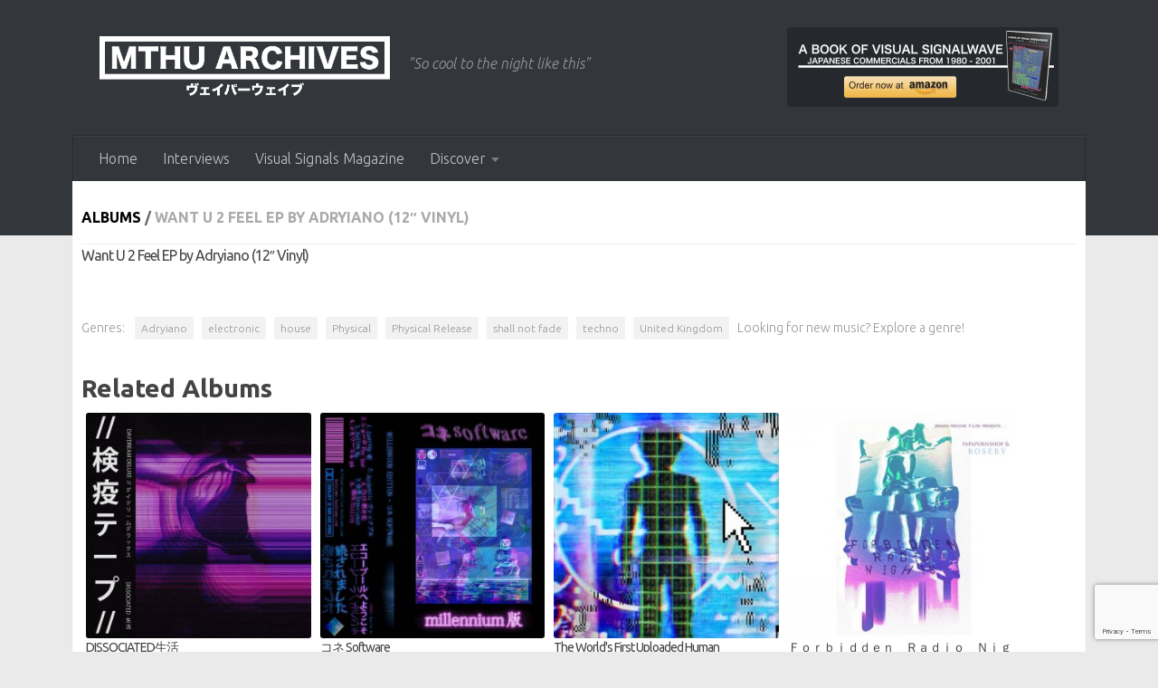

--- FILE ---
content_type: text/html; charset=UTF-8
request_url: http://musicsthehangup.com/albums/want-u-2-feel-ep-by-adryiano/
body_size: 12175
content:

<!DOCTYPE html>
<html class="no-js" lang="en-US" prefix="og: https://ogp.me/ns#">
<head>
  <meta charset="UTF-8">
  <meta name="viewport" content="width=device-width, initial-scale=1.0">
  <link rel="profile" href="https://gmpg.org/xfn/11" />
  <link rel="pingback" href="http://musicsthehangup.com/xmlrpc.php">

  <script>window.koko_analytics = {"tracker_url":"http:\/\/musicsthehangup.com\/koko-analytics-collect.php","post_id":4890,"use_cookie":1,"cookie_path":"\/","honor_dnt":true};</script>		    <!-- PVC Template -->
    <script type="text/template" id="pvc-stats-view-template">
    <i class="pvc-stats-icon small" aria-hidden="true"><svg aria-hidden="true" focusable="false" data-prefix="far" data-icon="chart-bar" role="img" xmlns="http://www.w3.org/2000/svg" viewBox="0 0 512 512" class="svg-inline--fa fa-chart-bar fa-w-16 fa-2x"><path fill="currentColor" d="M396.8 352h22.4c6.4 0 12.8-6.4 12.8-12.8V108.8c0-6.4-6.4-12.8-12.8-12.8h-22.4c-6.4 0-12.8 6.4-12.8 12.8v230.4c0 6.4 6.4 12.8 12.8 12.8zm-192 0h22.4c6.4 0 12.8-6.4 12.8-12.8V140.8c0-6.4-6.4-12.8-12.8-12.8h-22.4c-6.4 0-12.8 6.4-12.8 12.8v198.4c0 6.4 6.4 12.8 12.8 12.8zm96 0h22.4c6.4 0 12.8-6.4 12.8-12.8V204.8c0-6.4-6.4-12.8-12.8-12.8h-22.4c-6.4 0-12.8 6.4-12.8 12.8v134.4c0 6.4 6.4 12.8 12.8 12.8zM496 400H48V80c0-8.84-7.16-16-16-16H16C7.16 64 0 71.16 0 80v336c0 17.67 14.33 32 32 32h464c8.84 0 16-7.16 16-16v-16c0-8.84-7.16-16-16-16zm-387.2-48h22.4c6.4 0 12.8-6.4 12.8-12.8v-70.4c0-6.4-6.4-12.8-12.8-12.8h-22.4c-6.4 0-12.8 6.4-12.8 12.8v70.4c0 6.4 6.4 12.8 12.8 12.8z" class=""></path></svg></i> 
	 <%= total_view %> total views	<% if ( today_view > 0 ) { %>
		<span class="views_today">,  <%= today_view %> views today</span>
	<% } %>
	</span>
	</script>
		    <script>document.documentElement.className = document.documentElement.className.replace("no-js","js");</script>

<!-- Search Engine Optimization by Rank Math - https://s.rankmath.com/home -->
<title>Want U 2 Feel EP by Adryiano (12&quot; Vinyl) - Musics The Hang Up // MTHU</title>
<meta name="description" content="Shall Not Fade releases January 17, 2020 Artwork by: Pointless Illustrations Mastering by: Beau @ Ten Eight Seven Pressing by: MPO Production by: Adryiano Richter aka Adryiano"/>
<meta name="robots" content="follow, index, max-snippet:-1, max-video-preview:-1, max-image-preview:large"/>
<link rel="canonical" href="http://musicsthehangup.com/albums/want-u-2-feel-ep-by-adryiano/" />
<meta property="og:locale" content="en_US" />
<meta property="og:type" content="article" />
<meta property="og:title" content="Want U 2 Feel EP by Adryiano (12&quot; Vinyl) - Musics The Hang Up // MTHU" />
<meta property="og:description" content="Shall Not Fade releases January 17, 2020 Artwork by: Pointless Illustrations Mastering by: Beau @ Ten Eight Seven Pressing by: MPO Production by: Adryiano Richter aka Adryiano" />
<meta property="og:url" content="http://musicsthehangup.com/albums/want-u-2-feel-ep-by-adryiano/" />
<meta property="og:site_name" content="Musics The Hang Up // MTHU" />
<meta property="og:updated_time" content="2020-01-14T13:53:48-05:00" />
<meta property="og:image" content="http://musicsthehangup.com/wp-content/uploads/2019/12/0018103720_10.jpg" />
<meta property="og:image:width" content="1200" />
<meta property="og:image:height" content="1200" />
<meta property="og:image:alt" content="Want U 2 Feel EP by Adryiano (12&#8243; Vinyl)" />
<meta property="og:image:type" content="image/jpeg" />
<meta name="twitter:card" content="summary_large_image" />
<meta name="twitter:title" content="Want U 2 Feel EP by Adryiano (12&quot; Vinyl) - Musics The Hang Up // MTHU" />
<meta name="twitter:description" content="Shall Not Fade releases January 17, 2020 Artwork by: Pointless Illustrations Mastering by: Beau @ Ten Eight Seven Pressing by: MPO Production by: Adryiano Richter aka Adryiano" />
<meta name="twitter:site" content="@MusicsTheHangUp" />
<meta name="twitter:creator" content="@musicsthehangup" />
<meta name="twitter:image" content="http://musicsthehangup.com/wp-content/uploads/2019/12/0018103720_10.jpg" />
<script type="application/ld+json" class="rank-math-schema">{"@context":"https://schema.org","@graph":[{"@type":"BreadcrumbList","@id":"http://musicsthehangup.com/albums/want-u-2-feel-ep-by-adryiano/#breadcrumb","itemListElement":[{"@type":"ListItem","position":"1","item":{"@id":"http://musicsthehangup.com","name":"Home"}},{"@type":"ListItem","position":"2","item":{"@id":"http://musicsthehangup.com/?genres=adryiano","name":"Adryiano"}},{"@type":"ListItem","position":"3","item":{"@id":"http://musicsthehangup.com/albums/want-u-2-feel-ep-by-adryiano/","name":"Want U 2 Feel EP by Adryiano (12&#8243; Vinyl)"}}]}]}</script>
<!-- /Rank Math WordPress SEO plugin -->

<link rel='dns-prefetch' href='//s.w.org' />
<link rel="alternate" type="application/rss+xml" title="Musics The Hang Up // MTHU &raquo; Feed" href="http://musicsthehangup.com/feed/" />
<link id="hu-user-gfont" href="//fonts.googleapis.com/css?family=Ubuntu:400,400italic,300italic,300,700&subset=latin,latin-ext" rel="stylesheet" type="text/css">		<script type="text/javascript">
			window._wpemojiSettings = {"baseUrl":"https:\/\/s.w.org\/images\/core\/emoji\/13.1.0\/72x72\/","ext":".png","svgUrl":"https:\/\/s.w.org\/images\/core\/emoji\/13.1.0\/svg\/","svgExt":".svg","source":{"concatemoji":"http:\/\/musicsthehangup.com\/wp-includes\/js\/wp-emoji-release.min.js?ver=5.8.12"}};
			!function(e,a,t){var n,r,o,i=a.createElement("canvas"),p=i.getContext&&i.getContext("2d");function s(e,t){var a=String.fromCharCode;p.clearRect(0,0,i.width,i.height),p.fillText(a.apply(this,e),0,0);e=i.toDataURL();return p.clearRect(0,0,i.width,i.height),p.fillText(a.apply(this,t),0,0),e===i.toDataURL()}function c(e){var t=a.createElement("script");t.src=e,t.defer=t.type="text/javascript",a.getElementsByTagName("head")[0].appendChild(t)}for(o=Array("flag","emoji"),t.supports={everything:!0,everythingExceptFlag:!0},r=0;r<o.length;r++)t.supports[o[r]]=function(e){if(!p||!p.fillText)return!1;switch(p.textBaseline="top",p.font="600 32px Arial",e){case"flag":return s([127987,65039,8205,9895,65039],[127987,65039,8203,9895,65039])?!1:!s([55356,56826,55356,56819],[55356,56826,8203,55356,56819])&&!s([55356,57332,56128,56423,56128,56418,56128,56421,56128,56430,56128,56423,56128,56447],[55356,57332,8203,56128,56423,8203,56128,56418,8203,56128,56421,8203,56128,56430,8203,56128,56423,8203,56128,56447]);case"emoji":return!s([10084,65039,8205,55357,56613],[10084,65039,8203,55357,56613])}return!1}(o[r]),t.supports.everything=t.supports.everything&&t.supports[o[r]],"flag"!==o[r]&&(t.supports.everythingExceptFlag=t.supports.everythingExceptFlag&&t.supports[o[r]]);t.supports.everythingExceptFlag=t.supports.everythingExceptFlag&&!t.supports.flag,t.DOMReady=!1,t.readyCallback=function(){t.DOMReady=!0},t.supports.everything||(n=function(){t.readyCallback()},a.addEventListener?(a.addEventListener("DOMContentLoaded",n,!1),e.addEventListener("load",n,!1)):(e.attachEvent("onload",n),a.attachEvent("onreadystatechange",function(){"complete"===a.readyState&&t.readyCallback()})),(n=t.source||{}).concatemoji?c(n.concatemoji):n.wpemoji&&n.twemoji&&(c(n.twemoji),c(n.wpemoji)))}(window,document,window._wpemojiSettings);
		</script>
		<style type="text/css">
img.wp-smiley,
img.emoji {
	display: inline !important;
	border: none !important;
	box-shadow: none !important;
	height: 1em !important;
	width: 1em !important;
	margin: 0 .07em !important;
	vertical-align: -0.1em !important;
	background: none !important;
	padding: 0 !important;
}
</style>
	<link rel='stylesheet' id='wp-block-library-css'  href='http://musicsthehangup.com/wp-includes/css/dist/block-library/style.min.css?ver=5.8.12' type='text/css' media='all' />
<link rel='stylesheet' id='ugb-style-css-v2-css'  href='http://musicsthehangup.com/wp-content/plugins/stackable-ultimate-gutenberg-blocks/dist/deprecated/frontend_blocks_deprecated_v2.css?ver=3.1.0' type='text/css' media='all' />
<style id='ugb-style-css-v2-inline-css' type='text/css'>
:root {
			--content-width: 900px;
		}
</style>
<link rel='stylesheet' id='a3-pvc-style-css'  href='http://musicsthehangup.com/wp-content/plugins/page-views-count/assets/css/style.min.css?ver=2.4.13' type='text/css' media='all' />
<link rel='stylesheet' id='wp-ulike-css'  href='http://musicsthehangup.com/wp-content/plugins/wp-ulike/assets/css/wp-ulike.min.css?ver=4.5.8' type='text/css' media='all' />
<link rel='stylesheet' id='wordpress-popular-posts-css-css'  href='http://musicsthehangup.com/wp-content/plugins/wordpress-popular-posts/assets/css/wpp.css?ver=5.5.0' type='text/css' media='all' />
<link rel='stylesheet' id='hueman-main-style-css'  href='http://musicsthehangup.com/wp-content/themes/hueman/assets/front/css/main.min.css?ver=3.7.5' type='text/css' media='all' />
<style id='hueman-main-style-inline-css' type='text/css'>
body { font-family:'Ubuntu', Arial, sans-serif;font-size:1.00rem }@media only screen and (min-width: 720px) {
        .nav > li { font-size:1.00rem; }
      }.container-inner { max-width: 1120px; }::selection { background-color: #3b8dbd; }
::-moz-selection { background-color: #3b8dbd; }a,a>span.hu-external::after,.themeform label .required,#flexslider-featured .flex-direction-nav .flex-next:hover,#flexslider-featured .flex-direction-nav .flex-prev:hover,.post-hover:hover .post-title a,.post-title a:hover,.sidebar.s1 .post-nav li a:hover i,.content .post-nav li a:hover i,.post-related a:hover,.sidebar.s1 .widget_rss ul li a,#footer .widget_rss ul li a,.sidebar.s1 .widget_calendar a,#footer .widget_calendar a,.sidebar.s1 .alx-tab .tab-item-category a,.sidebar.s1 .alx-posts .post-item-category a,.sidebar.s1 .alx-tab li:hover .tab-item-title a,.sidebar.s1 .alx-tab li:hover .tab-item-comment a,.sidebar.s1 .alx-posts li:hover .post-item-title a,#footer .alx-tab .tab-item-category a,#footer .alx-posts .post-item-category a,#footer .alx-tab li:hover .tab-item-title a,#footer .alx-tab li:hover .tab-item-comment a,#footer .alx-posts li:hover .post-item-title a,.comment-tabs li.active a,.comment-awaiting-moderation,.child-menu a:hover,.child-menu .current_page_item > a,.wp-pagenavi a{ color: #3b8dbd; }input[type="submit"],.themeform button[type="submit"],.sidebar.s1 .sidebar-top,.sidebar.s1 .sidebar-toggle,#flexslider-featured .flex-control-nav li a.flex-active,.post-tags a:hover,.sidebar.s1 .widget_calendar caption,#footer .widget_calendar caption,.author-bio .bio-avatar:after,.commentlist li.bypostauthor > .comment-body:after,.commentlist li.comment-author-admin > .comment-body:after{ background-color: #3b8dbd; }.post-format .format-container { border-color: #3b8dbd; }.sidebar.s1 .alx-tabs-nav li.active a,#footer .alx-tabs-nav li.active a,.comment-tabs li.active a,.wp-pagenavi a:hover,.wp-pagenavi a:active,.wp-pagenavi span.current{ border-bottom-color: #3b8dbd!important; }.sidebar.s2 .post-nav li a:hover i,
.sidebar.s2 .widget_rss ul li a,
.sidebar.s2 .widget_calendar a,
.sidebar.s2 .alx-tab .tab-item-category a,
.sidebar.s2 .alx-posts .post-item-category a,
.sidebar.s2 .alx-tab li:hover .tab-item-title a,
.sidebar.s2 .alx-tab li:hover .tab-item-comment a,
.sidebar.s2 .alx-posts li:hover .post-item-title a { color: #f45555; }
.sidebar.s2 .sidebar-top,.sidebar.s2 .sidebar-toggle,.post-comments,.jp-play-bar,.jp-volume-bar-value,.sidebar.s2 .widget_calendar caption{ background-color: #f45555; }.sidebar.s2 .alx-tabs-nav li.active a { border-bottom-color: #f45555; }
.post-comments::before { border-right-color: #f45555; }
      .search-expand,
              #nav-topbar.nav-container { background-color: #26272b}@media only screen and (min-width: 720px) {
                #nav-topbar .nav ul { background-color: #26272b; }
              }.is-scrolled #header .nav-container.desktop-sticky,
              .is-scrolled #header .search-expand { background-color: #26272b; background-color: rgba(38,39,43,0.90) }.is-scrolled .topbar-transparent #nav-topbar.desktop-sticky .nav ul { background-color: #26272b; background-color: rgba(38,39,43,0.95) }#header { background-color: #33363b; }
@media only screen and (min-width: 720px) {
  #nav-header .nav ul { background-color: #33363b; }
}
        #header #nav-mobile { background-color: #33363b; }.is-scrolled #header #nav-mobile { background-color: #33363b; background-color: rgba(51,54,59,0.90) }#nav-header.nav-container, #main-header-search .search-expand { background-color: #33363b; }
@media only screen and (min-width: 720px) {
  #nav-header .nav ul { background-color: #33363b; }
}
        .site-title a img { max-height: 70px; }img { -webkit-border-radius: 4px; border-radius: 4px; }body { background-color: #eaeaea; }
</style>
<link rel='stylesheet' id='theme-stylesheet-css'  href='http://musicsthehangup.com/wp-content/themes/hueman-child/style.css?ver=5.8.12' type='text/css' media='all' />
<link rel='stylesheet' id='hueman-font-awesome-css'  href='http://musicsthehangup.com/wp-content/themes/hueman/assets/front/css/font-awesome.min.css?ver=3.7.5' type='text/css' media='all' />
<link rel='stylesheet' id='twp-widget-css'  href='http://musicsthehangup.com/wp-content/plugins/tweet-wheel/assets/css/twp-widget.css?ver=1.1.6' type='text/css' media='all' />
<link rel='stylesheet' id='a3pvc-css'  href='//musicsthehangup.com/wp-content/uploads/sass/pvc.min.css?ver=1634073340' type='text/css' media='all' />
<script type='text/javascript' id='ugb-block-frontend-js-v2-js-extra'>
/* <![CDATA[ */
var stackable = {"restUrl":"http:\/\/musicsthehangup.com\/wp-json\/"};
/* ]]> */
</script>
<script type='text/javascript' src='http://musicsthehangup.com/wp-content/plugins/stackable-ultimate-gutenberg-blocks/dist/deprecated/frontend_blocks_deprecated_v2.js?ver=3.1.0' id='ugb-block-frontend-js-v2-js'></script>
<script type='text/javascript' src='http://musicsthehangup.com/wp-includes/js/jquery/jquery.min.js?ver=3.6.0' id='jquery-core-js'></script>
<script type='text/javascript' src='http://musicsthehangup.com/wp-includes/js/jquery/jquery-migrate.min.js?ver=3.3.2' id='jquery-migrate-js'></script>
<script type='text/javascript' src='http://musicsthehangup.com/wp-includes/js/underscore.min.js?ver=1.13.1' id='underscore-js'></script>
<script type='text/javascript' src='http://musicsthehangup.com/wp-includes/js/backbone.min.js?ver=1.4.0' id='backbone-js'></script>
<script type='text/javascript' id='a3-pvc-backbone-js-extra'>
/* <![CDATA[ */
var vars = {"rest_api_url":"http:\/\/musicsthehangup.com\/wp-json\/pvc\/v1"};
/* ]]> */
</script>
<script type='text/javascript' src='http://musicsthehangup.com/wp-content/plugins/page-views-count/assets/js/pvc.backbone.min.js?ver=2.4.13' id='a3-pvc-backbone-js'></script>
<script type='application/json' id='wpp-json'>
{"sampling_active":0,"sampling_rate":100,"ajax_url":"http:\/\/musicsthehangup.com\/wp-json\/wordpress-popular-posts\/v1\/popular-posts","api_url":"http:\/\/musicsthehangup.com\/wp-json\/wordpress-popular-posts","ID":4890,"token":"4a2cac2d35","lang":0,"debug":0}
</script>
<script type='text/javascript' src='http://musicsthehangup.com/wp-content/plugins/wordpress-popular-posts/assets/js/wpp.min.js?ver=5.5.0' id='wpp-js-js'></script>
<script type='text/javascript' src='http://musicsthehangup.com/wp-content/themes/hueman/assets/front/js/libs/mobile-detect.min.js?ver=3.7.5' id='mobile-detect-js' defer></script>
<script type='text/javascript' id='twp-widget-js-extra'>
/* <![CDATA[ */
var twpwidget = {"ajaxurl":"http:\/\/musicsthehangup.com\/wp-admin\/admin-ajax.php"};
/* ]]> */
</script>
<script type='text/javascript' src='http://musicsthehangup.com/wp-content/plugins/tweet-wheel/assets/js/twp-widget.js?ver=1.1.6' id='twp-widget-js'></script>
<link rel="https://api.w.org/" href="http://musicsthehangup.com/wp-json/" /><link rel="alternate" type="application/json" href="http://musicsthehangup.com/wp-json/wp/v2/albums/4890" /><link rel="EditURI" type="application/rsd+xml" title="RSD" href="http://musicsthehangup.com/xmlrpc.php?rsd" />
<link rel="wlwmanifest" type="application/wlwmanifest+xml" href="http://musicsthehangup.com/wp-includes/wlwmanifest.xml" /> 
<meta name="generator" content="WordPress 5.8.12" />
<link rel='shortlink' href='http://musicsthehangup.com/?p=4890' />
<link rel="alternate" type="application/json+oembed" href="http://musicsthehangup.com/wp-json/oembed/1.0/embed?url=http%3A%2F%2Fmusicsthehangup.com%2Falbums%2Fwant-u-2-feel-ep-by-adryiano%2F" />
<link rel="alternate" type="text/xml+oembed" href="http://musicsthehangup.com/wp-json/oembed/1.0/embed?url=http%3A%2F%2Fmusicsthehangup.com%2Falbums%2Fwant-u-2-feel-ep-by-adryiano%2F&#038;format=xml" />
<!-- Global site tag (gtag.js) - Google Analytics -->
<script async src="https://www.googletagmanager.com/gtag/js?id=UA-146137683-1"></script>
<script>
  window.dataLayer = window.dataLayer || [];
  function gtag(){dataLayer.push(arguments);}
  gtag('js', new Date());

  gtag('config', 'UA-146137683-1');
</script>        <style>
            @-webkit-keyframes bgslide {
                from {
                    background-position-x: 0;
                }
                to {
                    background-position-x: -200%;
                }
            }

            @keyframes bgslide {
                    from {
                        background-position-x: 0;
                    }
                    to {
                        background-position-x: -200%;
                    }
            }

            .wpp-widget-placeholder {
                margin: 0 auto;
                width: 60px;
                height: 3px;
                background: #dd3737;
                background: -webkit-gradient(linear, left top, right top, from(#dd3737), color-stop(10%, #571313), to(#dd3737));
                background: linear-gradient(90deg, #dd3737 0%, #571313 10%, #dd3737 100%);
                background-size: 200% auto;
                border-radius: 3px;
                -webkit-animation: bgslide 1s infinite linear;
                animation: bgslide 1s infinite linear;
            }
        </style>
            <link rel="preload" as="font" type="font/woff2" href="http://musicsthehangup.com/wp-content/themes/hueman/assets/front/webfonts/fa-brands-400.woff2?v=5.15.2" crossorigin="anonymous"/>
    <link rel="preload" as="font" type="font/woff2" href="http://musicsthehangup.com/wp-content/themes/hueman/assets/front/webfonts/fa-regular-400.woff2?v=5.15.2" crossorigin="anonymous"/>
    <link rel="preload" as="font" type="font/woff2" href="http://musicsthehangup.com/wp-content/themes/hueman/assets/front/webfonts/fa-solid-900.woff2?v=5.15.2" crossorigin="anonymous"/>
  <!--[if lt IE 9]>
<script src="http://musicsthehangup.com/wp-content/themes/hueman/assets/front/js/ie/html5shiv-printshiv.min.js"></script>
<script src="http://musicsthehangup.com/wp-content/themes/hueman/assets/front/js/ie/selectivizr.js"></script>
<![endif]-->
<link rel="icon" href="http://musicsthehangup.com/wp-content/uploads/2020/03/cropped-MTHU-Records-512-32x32.png" sizes="32x32" />
<link rel="icon" href="http://musicsthehangup.com/wp-content/uploads/2020/03/cropped-MTHU-Records-512-192x192.png" sizes="192x192" />
<link rel="apple-touch-icon" href="http://musicsthehangup.com/wp-content/uploads/2020/03/cropped-MTHU-Records-512-180x180.png" />
<meta name="msapplication-TileImage" content="http://musicsthehangup.com/wp-content/uploads/2020/03/cropped-MTHU-Records-512-270x270.png" />
		<style type="text/css" id="wp-custom-css">
			/* more releases list */
h2.post-title.entry-title {
	width: 100% !important;
	height: 100% !important;
}

img.attachment-full.size-full.wp-post-image {
	width: 100%;
	height: 100%;
}

/* albums list */
.page-template-albums-template .post-row {
	margin-bottom: 15px;
}

.page-template-albums-template .group.grid-item.albums {
	width: 22%;
	margin: 5px;
	font-size: 11px;
	height: 270px;
	line-height: 13px;
}

	.page-template-albums-template .group.grid-item.albums p {
		font-size: 12px;
	}

.page-template-albums-template .group.grid-item.albums .post-thumbnail {
    width: 100%;
    height: 0;
    padding-top: 50%;
		padding-bottom: 50%;
	background-color: #f0f0f0;

/* 		display: flex;
		justify-content: center;
		align-items: center;
		overflow: hidden; */
	overflow: hidden;
	border-radius: 3px;
}

.page-template-albums-template .group.grid-item.albums .post-thumbnail img {
	top: 0;
	right: 0;
	position: absolute;
   object-fit: cover;
   width: 100%;
   height: 100%;
	border-radius: 0px;
}

@media only screen and (max-width: 719px) {
  /* For mobile phones: */
	.page-template-albums-template .group.grid-item.albums {
/* 		display:table-cell; */
		width: 46%;
		font-size: 12px;
		height: 230px;
	}
	
	.page-template-albums-template .group.grid-item.albums a {
		line-height: 18px;
		display: block;
	}
	
	.page-template-albums-template .group.grid-item.albums p {
		font-size: 11px;
		line-height: 12px;
	}
	
	.page-template-albums-template .post-title.entry-title {
		margin-right: 6px;
	}

	.page-template-albums-template .group.grid-item.albums .post-thumbnail {
    width: 100%;
    height: 0;
    padding-top: 50%;
		padding-bottom: 50%;

		display: flex;
		justify-content: center;
		align-items: center;
		overflow: hidden
	}

	.page-template-albums-template .group.grid-item.albums .post-thumbnail img {
		 object-fit: cover;
	}
}

/* tax list */
.tax-genres .group.grid-item.albums {
	font-size: 10px;
	width: 49%;
	margin: 1px;
}

.tax-genres .entry.excerpt.entry-summary {
	display: none;
}

/* you may also like section */
.related-posts.group .post-thumbnail {
	height: 80px;
	border-radius: 5px;
		overflow: hidden;

}

/*  Recommended section */
article.group.type-albums {
	width: 160px;
	margin-right: 10px;
}

.type-albums .post-thumbnail {
	padding: 0px;
	margin: 0px;
}

.type-albums img{
	width: 160px;
	height: 160px;
}

.type-albums .post-title.entry-title {
	width: 160px;
	font-size: 14px;
}

/* Mailchimp */

div#mc_embed_signup {
	background-color: #272727;
	border-radius: 3px;
	padding: 4px !important;
}

div#mc_embed_signup form {
	padding: 0px;
}

div#mc_embed_signup h2 {
	color: white;
	font-size: 20px;
	text-align: center;
}

div.mc-field-group {
	padding: 0px !important;
	margin: auto;
	color: white;
	text-align: center;
}

div#mc_embed_signup_scroll {
	text-align: center;
}

div#mc_embed_signup_scroll a {
	color: white;
}

div#mc_embed_signup_scroll .cm_subscribe {
	padding-top: 10px;
	
}

.post-item-category { 
	display: none;
}

.wp-block-media-text {
	padding: 10px;
}		</style>
		</head>

<body class="albums-template-default single single-albums postid-4890 single-format-standard wp-custom-logo wp-embed-responsive col-1c full-width header-desktop-sticky header-mobile-sticky hueman-3-7-5-with-child-theme chrome">
<div id="wrapper">
  <a class="screen-reader-text skip-link" href="#content">Skip to content</a>
  
  <header id="header" class="main-menu-mobile-on one-mobile-menu main_menu header-ads-desktop header-ads-mobile topbar-transparent no-header-img">
        <nav class="nav-container group mobile-menu mobile-sticky " id="nav-mobile" data-menu-id="header-1">
  <div class="mobile-title-logo-in-header"><p class="site-title">                  <a class="custom-logo-link" href="http://musicsthehangup.com/" rel="home" title="Musics The Hang Up // MTHU | Home page"><img src="http://musicsthehangup.com/wp-content/uploads/2024/01/MTHU-1.png" alt="Musics The Hang Up // MTHU" width="2158" height="471"/></a>                </p></div>
        
                    <!-- <div class="ham__navbar-toggler collapsed" aria-expanded="false">
          <div class="ham__navbar-span-wrapper">
            <span class="ham-toggler-menu__span"></span>
          </div>
        </div> -->
        <button class="ham__navbar-toggler-two collapsed" title="Menu" aria-expanded="false">
          <span class="ham__navbar-span-wrapper">
            <span class="line line-1"></span>
            <span class="line line-2"></span>
            <span class="line line-3"></span>
          </span>
        </button>
            
      <div class="nav-text"></div>
      <div class="nav-wrap container">
                  <ul class="nav container-inner group mobile-search">
                            <li>
                  <form role="search" method="get" class="search-form" action="http://musicsthehangup.com/">
				<label>
					<span class="screen-reader-text">Search for:</span>
					<input type="search" class="search-field" placeholder="Search &hellip;" value="" name="s" />
				</label>
				<input type="submit" class="search-submit" value="Search" />
			</form>                </li>
                      </ul>
                <ul id="menu-normal" class="nav container-inner group"><li id="menu-item-388" class="menu-item menu-item-type-custom menu-item-object-custom menu-item-home menu-item-388"><a href="http://musicsthehangup.com">Home</a></li>
<li id="menu-item-3670" class="menu-item menu-item-type-post_type menu-item-object-page menu-item-3670"><a href="http://musicsthehangup.com/vaporwave-subgenres-interviews/">Interviews</a></li>
<li id="menu-item-9891" class="menu-item menu-item-type-custom menu-item-object-custom menu-item-9891"><a href="https://visualsignals.xyz/">Visual Signals Magazine</a></li>
<li id="menu-item-9961" class="menu-item menu-item-type-custom menu-item-object-custom menu-item-has-children menu-item-9961"><a href="http://musicsthehangup.com/?genres=digital-release">Discover</a>
<ul class="sub-menu">
	<li id="menu-item-9976" class="menu-item menu-item-type-custom menu-item-object-custom menu-item-9976"><a href="http://musicsthehangup.com/?genres=Vaporwave">Vaporwave</a></li>
	<li id="menu-item-10384" class="menu-item menu-item-type-taxonomy menu-item-object-genres menu-item-10384"><a href="http://musicsthehangup.com/?genres=signalwave">signalwave</a></li>
	<li id="menu-item-9969" class="menu-item menu-item-type-custom menu-item-object-custom menu-item-9969"><a href="http://musicsthehangup.com/?genres=barber-beats">Barber Beats</a></li>
	<li id="menu-item-9971" class="menu-item menu-item-type-custom menu-item-object-custom menu-item-9971"><a href="http://musicsthehangup.com/?genres=dreampunk">Dreampunk</a></li>
	<li id="menu-item-9972" class="menu-item menu-item-type-custom menu-item-object-custom menu-item-9972"><a href="http://musicsthehangup.com/?genres=synthwave">Synthwave</a></li>
	<li id="menu-item-10385" class="menu-item menu-item-type-taxonomy menu-item-object-genres menu-item-10385"><a href="http://musicsthehangup.com/?genres=dark-ambient">dark ambient</a></li>
	<li id="menu-item-9973" class="menu-item menu-item-type-custom menu-item-object-custom menu-item-9973"><a href="http://musicsthehangup.com/?genres=downtempo">Downtempo</a></li>
	<li id="menu-item-9975" class="menu-item menu-item-type-custom menu-item-object-custom menu-item-9975"><a href="http://musicsthehangup.com/?genres=city-pop">Citypop</a></li>
	<li id="menu-item-9970" class="menu-item menu-item-type-custom menu-item-object-custom menu-item-9970"><a href="http://musicsthehangup.com/?genres=naturewave">Naturewave</a></li>
	<li id="menu-item-10383" class="menu-item menu-item-type-taxonomy menu-item-object-genres menu-item-10383"><a href="http://musicsthehangup.com/?genres=slushwave">slushwave</a></li>
	<li id="menu-item-9974" class="menu-item menu-item-type-custom menu-item-object-custom menu-item-9974"><a href="http://musicsthehangup.com/?genres=vaporjazz">Vaporjazz</a></li>
</ul>
</li>
</ul>      </div>
</nav><!--/#nav-topbar-->  
  
  <div class="container group">
        <div class="container-inner">

                    <div class="group hu-pad central-header-zone">
                  <div class="logo-tagline-group">
                      <p class="site-title">                  <a class="custom-logo-link" href="http://musicsthehangup.com/" rel="home" title="Musics The Hang Up // MTHU | Home page"><img src="http://musicsthehangup.com/wp-content/uploads/2024/01/MTHU-1.png" alt="Musics The Hang Up // MTHU" width="2158" height="471"/></a>                </p>                                                <p class="site-description">&quot;So cool to the night like this&quot;</p>
                                        </div>

                                        <div id="header-widgets">
                          <div id="media_image-6" class="widget widget_media_image"><a href="https://www.amazon.com/dp/B0858WJT83"><img width="300" height="88" src="http://musicsthehangup.com/wp-content/uploads/2020/03/signalwave-book-no-drop-300x88.png" class="image wp-image-6064  attachment-medium size-medium" alt="A Book Of Visual Signalwave now on amazon" loading="lazy" style="max-width: 100%; height: auto;" srcset="http://musicsthehangup.com/wp-content/uploads/2020/03/signalwave-book-no-drop-300x88.png 300w, http://musicsthehangup.com/wp-content/uploads/2020/03/signalwave-book-no-drop.png 600w" sizes="(max-width: 300px) 100vw, 300px" /></a></div>                      </div><!--/#header-ads-->
                                </div>
      
                <nav class="nav-container group desktop-menu " id="nav-header" data-menu-id="header-2">
    <div class="nav-text"><!-- put your mobile menu text here --></div>

  <div class="nav-wrap container">
        <ul id="menu-normal-1" class="nav container-inner group"><li class="menu-item menu-item-type-custom menu-item-object-custom menu-item-home menu-item-388"><a href="http://musicsthehangup.com">Home</a></li>
<li class="menu-item menu-item-type-post_type menu-item-object-page menu-item-3670"><a href="http://musicsthehangup.com/vaporwave-subgenres-interviews/">Interviews</a></li>
<li class="menu-item menu-item-type-custom menu-item-object-custom menu-item-9891"><a href="https://visualsignals.xyz/">Visual Signals Magazine</a></li>
<li class="menu-item menu-item-type-custom menu-item-object-custom menu-item-has-children menu-item-9961"><a href="http://musicsthehangup.com/?genres=digital-release">Discover</a>
<ul class="sub-menu">
	<li class="menu-item menu-item-type-custom menu-item-object-custom menu-item-9976"><a href="http://musicsthehangup.com/?genres=Vaporwave">Vaporwave</a></li>
	<li class="menu-item menu-item-type-taxonomy menu-item-object-genres menu-item-10384"><a href="http://musicsthehangup.com/?genres=signalwave">signalwave</a></li>
	<li class="menu-item menu-item-type-custom menu-item-object-custom menu-item-9969"><a href="http://musicsthehangup.com/?genres=barber-beats">Barber Beats</a></li>
	<li class="menu-item menu-item-type-custom menu-item-object-custom menu-item-9971"><a href="http://musicsthehangup.com/?genres=dreampunk">Dreampunk</a></li>
	<li class="menu-item menu-item-type-custom menu-item-object-custom menu-item-9972"><a href="http://musicsthehangup.com/?genres=synthwave">Synthwave</a></li>
	<li class="menu-item menu-item-type-taxonomy menu-item-object-genres menu-item-10385"><a href="http://musicsthehangup.com/?genres=dark-ambient">dark ambient</a></li>
	<li class="menu-item menu-item-type-custom menu-item-object-custom menu-item-9973"><a href="http://musicsthehangup.com/?genres=downtempo">Downtempo</a></li>
	<li class="menu-item menu-item-type-custom menu-item-object-custom menu-item-9975"><a href="http://musicsthehangup.com/?genres=city-pop">Citypop</a></li>
	<li class="menu-item menu-item-type-custom menu-item-object-custom menu-item-9970"><a href="http://musicsthehangup.com/?genres=naturewave">Naturewave</a></li>
	<li class="menu-item menu-item-type-taxonomy menu-item-object-genres menu-item-10383"><a href="http://musicsthehangup.com/?genres=slushwave">slushwave</a></li>
	<li class="menu-item menu-item-type-custom menu-item-object-custom menu-item-9974"><a href="http://musicsthehangup.com/?genres=vaporjazz">Vaporjazz</a></li>
</ul>
</li>
</ul>  </div>
</nav><!--/#nav-header-->      
    </div><!--/.container-inner-->
      </div><!--/.container-->

</header><!--/#header-->
  
  <div class="container" id="page">
    <div class="container-inner">
            <div class="main">
        <div class="main-inner group">
          


<!-- breadcrumbs -->
<section class="content" id="content">
  <div class="page-title pad group">
    <h2><a href="http://musicsthehangup.com/albums" style="color: black">Albums</a> / <span class="hu-blog-subheading">Want U 2 Feel EP by Adryiano (12&#8243; Vinyl)</span>
    </h2>
  </div>

                <!-- <section class="content" id="content"> -->
                                <!-- header title -->
<div class="pad group">
<h1 class="post-title entry-title">Want U 2 Feel EP by Adryiano (12&#8243; Vinyl)</h1>
  <p class="post-byline">
       by     <span class="vcard author">
       <span class="fn"><a href="http://musicsthehangup.com/blog/author/jdriselvato/" title="Posts by KITE0080" rel="author">KITE0080</a></span>
     </span>
     &middot;
                          <span class="published">12/11/2019</span>
          </p>


<div class="clear" style="height: 45px"></div>

<!-- tags -->
    <p class="post-tags"><span>Genres:</span>
    <a href="http://musicsthehangup.com/?genres=adryiano" id="Adryiano" >Adryiano</a> <a href="http://musicsthehangup.com/?genres=electronic" id="electronic" >electronic</a> <a href="http://musicsthehangup.com/?genres=house" id="house" >house</a> <a href="http://musicsthehangup.com/?genres=physical" id="Physical" >Physical</a> <a href="http://musicsthehangup.com/?genres=physical-release" id="Physical_Release" >Physical Release</a> <a href="http://musicsthehangup.com/?genres=shall-not-fade" id="shall_not_fade" >shall not fade</a> <a href="http://musicsthehangup.com/?genres=techno" id="techno" >techno</a> <a href="http://musicsthehangup.com/?genres=united-kingdom" id="United_Kingdom" >United Kingdom</a>    <span>Looking for new music? Explore a genre!</span>
    </p>
    

<!-- related -->
<h1 class="related_albums" style="font-size: 28px;">Related Albums</h1>
<div style="height: 10px;" aria-hidden="true" class="wp-block-spacer"></div>

<div id="grid-wrapper" class="post-list group">
<div class="post-row">        <article id="post-6644" class="group grid-item post-6644 albums type-albums status-publish format-standard has-post-thumbnail hentry genres-ambient genres-brazil genres-daydream-deluxe genres-digital-release genres-electronic genres-industrial genres-post-vaporwave genres-vaporwave genres-vaporwave-tapes-brasil">
	<div class="a-post-inner post-hover">
		<div class="post-thumbnail">
			<a href="http://musicsthehangup.com/albums/dissociated-by-daydream-deluxe-digital/">
				<img width="300" height="300" src="http://musicsthehangup.com/wp-content/uploads/2020/04/a2522616026_16-300x300.jpg" class="attachment-medium size-medium wp-post-image" alt="DISSOCIATED生活 by Daydream Deluxe (Digital) 1" loading="lazy" srcset="http://musicsthehangup.com/wp-content/uploads/2020/04/a2522616026_16-300x300.jpg 300w, http://musicsthehangup.com/wp-content/uploads/2020/04/a2522616026_16-150x150.jpg 150w, http://musicsthehangup.com/wp-content/uploads/2020/04/a2522616026_16-160x160.jpg 160w, http://musicsthehangup.com/wp-content/uploads/2020/04/a2522616026_16-320x320.jpg 320w, http://musicsthehangup.com/wp-content/uploads/2020/04/a2522616026_16.jpg 700w" sizes="(max-width: 300px) 100vw, 300px" title="DISSOCIATED生活 by Daydream Deluxe (Digital) 1">							</a>
		</div><!--/.post-thumbnail-->

		<h2 class="post-title entry-title">
			<a href="http://musicsthehangup.com/albums/dissociated-by-daydream-deluxe-digital/" rel="bookmark" title="Permalink to DISSOCIATED生活 by Daydream Deluxe (Digital)">
			DISSOCIATED生活<p style='color: darkgray;'>Daydream Deluxe (Digital)</p>	
			</a>
		</h2><!--/.post-title-->

	</div><!--/.post-inner-->
</article><!--/.post-->                <article id="post-8411" class="group grid-item post-8411 albums type-albums status-publish format-standard has-post-thumbnail hentry genres-austin genres-cassette genres-chillwave genres-electronic genres-holojamz genres-lofi genres-midi genres-millennium-edition genres-physical-release genres-rnb genres-soul genres-vapor genres-vaportrap genres-vaporwave">
	<div class="a-post-inner post-hover">
		<div class="post-thumbnail">
			<a href="http://musicsthehangup.com/albums/software-by-millennium-edition-cassette/">
				<img width="300" height="300" src="http://musicsthehangup.com/wp-content/uploads/2020/07/a0254523429_16-300x300.jpg" class="attachment-medium size-medium wp-post-image" alt="コネ Software by Millennium Edition (Cassette) 2" loading="lazy" srcset="http://musicsthehangup.com/wp-content/uploads/2020/07/a0254523429_16-300x300.jpg 300w, http://musicsthehangup.com/wp-content/uploads/2020/07/a0254523429_16-150x150.jpg 150w, http://musicsthehangup.com/wp-content/uploads/2020/07/a0254523429_16-160x160.jpg 160w, http://musicsthehangup.com/wp-content/uploads/2020/07/a0254523429_16-320x320.jpg 320w, http://musicsthehangup.com/wp-content/uploads/2020/07/a0254523429_16.jpg 700w" sizes="(max-width: 300px) 100vw, 300px" title="コネ Software by Millennium Edition (Cassette) 2">							</a>
		</div><!--/.post-thumbnail-->

		<h2 class="post-title entry-title">
			<a href="http://musicsthehangup.com/albums/software-by-millennium-edition-cassette/" rel="bookmark" title="Permalink to コネ Software by Millennium Edition (Cassette)">
			コネ Software<p style='color: darkgray;'>Millennium Edition (Cassette)</p>	
			</a>
		</h2><!--/.post-title-->

	</div><!--/.post-inner-->
</article><!--/.post-->                <article id="post-5419" class="group grid-item post-5419 albums type-albums status-publish format-standard has-post-thumbnail hentry genres-ambient genres-cassette genres-classic-vaporwave genres-electronic genres-hairs-ablazin genres-physical-release genres-post-ambient genres-post-internet genres-synthpop genres-trip-hop genres-united-states genres-vaporwave genres-mr">
	<div class="a-post-inner post-hover">
		<div class="post-thumbnail">
			<a href="http://musicsthehangup.com/albums/the-world-s-first-uploaded-human-by-sect-m-r-cassette/">
				<img width="300" height="300" src="http://musicsthehangup.com/wp-content/uploads/2020/01/a2873776263_16-300x300.jpg" class="attachment-medium size-medium wp-post-image" alt="The World&#039;s First Uploaded Human by ₳§ᗐM̶R̳ (Cassette) 3" loading="lazy" srcset="http://musicsthehangup.com/wp-content/uploads/2020/01/a2873776263_16-300x300.jpg 300w, http://musicsthehangup.com/wp-content/uploads/2020/01/a2873776263_16-150x150.jpg 150w, http://musicsthehangup.com/wp-content/uploads/2020/01/a2873776263_16-160x160.jpg 160w, http://musicsthehangup.com/wp-content/uploads/2020/01/a2873776263_16-320x320.jpg 320w, http://musicsthehangup.com/wp-content/uploads/2020/01/a2873776263_16.jpg 700w" sizes="(max-width: 300px) 100vw, 300px" title="The World&#039;s First Uploaded Human by ₳§ᗐM̶R̳ (Cassette) 3">							</a>
		</div><!--/.post-thumbnail-->

		<h2 class="post-title entry-title">
			<a href="http://musicsthehangup.com/albums/the-world-s-first-uploaded-human-by-sect-m-r-cassette/" rel="bookmark" title="Permalink to The World&#039;s First Uploaded Human by ₳§ᗐM̶R̳ (Cassette)">
			The World&#39;s First Uploaded Human<p style='color: darkgray;'>₳§ᗐM̶R̳ (Cassette)</p>	
			</a>
		</h2><!--/.post-title-->

	</div><!--/.post-inner-->
</article><!--/.post-->                <article id="post-6653" class="group grid-item post-6653 albums type-albums status-publish format-standard has-post-thumbnail hentry genres-boseby genres-broken-machine-films genres-cassette genres-cloud genres-electronic genres-experimental genres-florida genres-illuminated-paths genres-late-night genres-lofi genres-physical-release genres-pop genres-porn genres-pps genres-pps-boseby-broken-machine-films-presents genres-rap genres-vapor genres-vaporwave genres-vhs genres-wave">
	<div class="a-post-inner post-hover">
		<div class="post-thumbnail">
			<a href="http://musicsthehangup.com/albums/by-pps-boseby-broken-machine-films-presents-cassette-2/">
				<img width="300" height="300" src="http://musicsthehangup.com/wp-content/uploads/2020/04/a1435846472_16-300x300.jpg" class="attachment-medium size-medium wp-post-image" alt="Ｆｏｒｂｉｄｄｅｎ　Ｒａｄｉｏ　Ｎｉｇｈｔｓ by PPS/BOSEBY/Broken Machine Films presents... (Cassette) 4" loading="lazy" srcset="http://musicsthehangup.com/wp-content/uploads/2020/04/a1435846472_16-300x300.jpg 300w, http://musicsthehangup.com/wp-content/uploads/2020/04/a1435846472_16-150x150.jpg 150w, http://musicsthehangup.com/wp-content/uploads/2020/04/a1435846472_16-160x160.jpg 160w, http://musicsthehangup.com/wp-content/uploads/2020/04/a1435846472_16-320x320.jpg 320w, http://musicsthehangup.com/wp-content/uploads/2020/04/a1435846472_16.jpg 700w" sizes="(max-width: 300px) 100vw, 300px" title="Ｆｏｒｂｉｄｄｅｎ　Ｒａｄｉｏ　Ｎｉｇｈｔｓ by PPS/BOSEBY/Broken Machine Films presents... (Cassette) 4">							</a>
		</div><!--/.post-thumbnail-->

		<h2 class="post-title entry-title">
			<a href="http://musicsthehangup.com/albums/by-pps-boseby-broken-machine-films-presents-cassette-2/" rel="bookmark" title="Permalink to Ｆｏｒｂｉｄｄｅｎ　Ｒａｄｉｏ　Ｎｉｇｈｔｓ by PPS/BOSEBY/Broken Machine Films presents&#8230; (Cassette)">
			Ｆｏｒｂｉｄｄｅｎ　Ｒａｄｉｏ　Ｎｉｇｈｔｓ<p style='color: darkgray;'>PPS/BOSEBY/Broken Machine Films presents&#8230; (Cassette)</p>	
			</a>
		</h2><!--/.post-title-->

	</div><!--/.post-inner-->
</article><!--/.post-->        </div></div><!--/.post-list-->
<div style="height: 10px;" aria-hidden="true" class="wp-block-spacer"></div>



</div>
        <!-- </section><!--/.content--> -->
          </section>


        </div><!--/.main-inner-->
      </div><!--/.main-->
    </div><!--/.container-inner-->
  </div><!--/.container-->
    <footer id="footer">

                  <section class="container" id="footer-full-width-widget">
          <div class="container-inner">
            <div id="custom_html-19" class="widget_text widget widget_custom_html"><h3 class="widget-title">Loving what we do? Donate a few coins</h3><div class="textwidget custom-html-widget"><div>POLYGON - 0x0EA9aF5D6c133C8dC92dB77393bDD5bCbFB4F87f
</div>
<div>SOL -
w2zczAsejyc5oUDZUQ6Djb2iBDaU1LMNnoBL4dWmk3c
</div>
<div>DOGE -
DNhuWMfmjG9Edf2SR7Htbgy8GpYSoBiLuA
</div>
<div>
BTC -
3M4sXau1GrqPPYoADepChXy1FdHB7G5p7z
</div>
<div>
	ETH -
0xB66D0DA07F4B99a1313280F85c09C257D6C96688
</div>
</div></div>          </div><!--/.container-inner-->
        </section><!--/.container-->
          
    
    
    <section class="container" id="footer-bottom">
      <div class="container-inner">

        <a id="back-to-top" href="#"><i class="fas fa-angle-up"></i></a>

        <div class="hu-pad group">

          <div class="grid one-half">
                        
            <div id="copyright">
                <p>Musics The Hang Up // MTHU &copy; 2026. All Rights Reserved.</p>
            </div><!--/#copyright-->

                                                          <div id="credit" style="">
                    <p>Powered by&nbsp;<a class="fab fa-wordpress" title="Powered by WordPress" href="https://wordpress.org/" target="_blank" rel="noopener noreferrer"></a> - Designed with the&nbsp;<a href="" title="Hueman theme">Hueman theme</a></p>
                  </div><!--/#credit-->
                          
          </div>

          <div class="grid one-half last">
                                          <ul class="social-links"><li><a rel="nofollow noopener noreferrer" class="social-tooltip"  title="Follow us on Youtube" aria-label="Follow us on Youtube" href="http://yt.vu/+mthu" target="_blank" ><i class="fab fa-youtube"></i></a></li><li><a rel="nofollow noopener noreferrer" class="social-tooltip"  title="Follow us on Twitter" aria-label="Follow us on Twitter" href="https://twitter.com/MusicsTheHangUp" target="_blank" ><i class="fab fa-twitter"></i></a></li><li><a rel="nofollow noopener noreferrer" class="social-tooltip"  title="Follow us on Discord" aria-label="Follow us on Discord" href="https://discord.gg/XbCQDZM" target="_blank" ><i class="fab fa-discord"></i></a></li><li><a rel="nofollow noopener noreferrer" class="social-tooltip"  title="Follow us on Apple" aria-label="Follow us on Apple" href="https://podcasts.apple.com/us/podcast/musics-the-hang-up-future-funk-vaporwave-news/id1449409517" target="_blank" ><i class="fab fa-apple"></i></a></li><li><a rel="nofollow noopener noreferrer" class="social-tooltip"  title="Follow us on Patreon" aria-label="Follow us on Patreon" href="http://patreon.com/musicsthehangup" target="_blank" ><i class="fab fa-patreon"></i></a></li></ul>                                    </div>

        </div><!--/.hu-pad-->

      </div><!--/.container-inner-->
    </section><!--/.container-->

  </footer><!--/#footer-->

</div><!--/#wrapper-->

<script>requestAnimationFrame(() => document.body.classList.add( "stk--anim-init" ))</script><script type='text/javascript' defer src='http://musicsthehangup.com/wp-content/plugins/koko-analytics/assets/dist/js/script.js?ver=1.0.28' id='koko-analytics-js'></script>
<script type='text/javascript' src='http://musicsthehangup.com/wp-content/plugins/pinterest-pin-it-button-on-image-hover-and-post/js/main.js?ver=5.8.12' id='wl-pin-main-js'></script>
<script type='text/javascript' id='wp_ulike-js-extra'>
/* <![CDATA[ */
var wp_ulike_params = {"ajax_url":"http:\/\/musicsthehangup.com\/wp-admin\/admin-ajax.php","notifications":"1"};
/* ]]> */
</script>
<script type='text/javascript' src='http://musicsthehangup.com/wp-content/plugins/wp-ulike/assets/js/wp-ulike.min.js?ver=4.5.8' id='wp_ulike-js'></script>
<script type='text/javascript' id='hu-front-scripts-js-extra'>
/* <![CDATA[ */
var HUParams = {"_disabled":[],"SmoothScroll":{"Enabled":false,"Options":{"touchpadSupport":false}},"centerAllImg":"1","timerOnScrollAllBrowsers":"1","extLinksStyle":"","extLinksTargetExt":"","extLinksSkipSelectors":{"classes":["btn","button"],"ids":[]},"imgSmartLoadEnabled":"","imgSmartLoadOpts":{"parentSelectors":[".container .content",".post-row",".container .sidebar","#footer","#header-widgets"],"opts":{"excludeImg":[".tc-holder-img"],"fadeIn_options":100,"threshold":0}},"goldenRatio":"1.618","gridGoldenRatioLimit":"350","sbStickyUserSettings":{"desktop":true,"mobile":true},"sidebarOneWidth":"340","sidebarTwoWidth":"260","isWPMobile":"","menuStickyUserSettings":{"desktop":"stick_up","mobile":"stick_up"},"mobileSubmenuExpandOnClick":"","submenuTogglerIcon":"<i class=\"fas fa-angle-down\"><\/i>","isDevMode":"","ajaxUrl":"http:\/\/musicsthehangup.com\/?huajax=1","frontNonce":{"id":"HuFrontNonce","handle":"44de453353"},"isWelcomeNoteOn":"","welcomeContent":"","i18n":{"collapsibleExpand":"Expand","collapsibleCollapse":"Collapse"},"deferFontAwesome":"","fontAwesomeUrl":"http:\/\/musicsthehangup.com\/wp-content\/themes\/hueman\/assets\/front\/css\/font-awesome.min.css?3.7.5","mainScriptUrl":"http:\/\/musicsthehangup.com\/wp-content\/themes\/hueman\/assets\/front\/js\/scripts.min.js?3.7.5","flexSliderNeeded":"","flexSliderOptions":{"is_rtl":false,"has_touch_support":true,"is_slideshow":true,"slideshow_speed":5000}};
/* ]]> */
</script>
<script type='text/javascript' src='http://musicsthehangup.com/wp-content/themes/hueman/assets/front/js/scripts.min.js?ver=3.7.5' id='hu-front-scripts-js' defer></script>
<script type='text/javascript' src='http://musicsthehangup.com/wp-includes/js/wp-embed.min.js?ver=5.8.12' id='wp-embed-js'></script>
<!--[if lt IE 9]>
<script src="http://musicsthehangup.com/wp-content/themes/hueman/assets/front/js/ie/respond.js"></script>
<![endif]-->
			<script src="https://www.google.com/recaptcha/api.js?render=6LdvJNwUAAAAACh2HgePxzNX1j5e3rx8Ye-bGE50"></script>
			<script type="text/javascript">
				( function( grecaptcha ) {

					var anr_onloadCallback = function() {
						grecaptcha.execute(
							'6LdvJNwUAAAAACh2HgePxzNX1j5e3rx8Ye-bGE50',
							{ action: 'advanced_nocaptcha_recaptcha' }
						).then( function( token ) {
							for ( var i = 0; i < document.forms.length; i++ ) {
								var form = document.forms[i];
								var captcha = form.querySelector( 'input[name="g-recaptcha-response"]' );
								if ( null === captcha )
									continue;

								captcha.value = token;
							}
						});
					};

					grecaptcha.ready( anr_onloadCallback );

					document.addEventListener( 'wpcf7submit', anr_onloadCallback, false );
					if ( typeof jQuery !== 'undefined' ) {
						//Woocommerce
						jQuery( document.body ).on( 'checkout_error', anr_onloadCallback );
					}
					//token is valid for 2 minutes, So get new token every after 1 minutes 50 seconds
					setInterval(anr_onloadCallback, 110000);

				} )( grecaptcha );
			</script>
			</body>
</html>
<!--
Performance optimized by W3 Total Cache. Learn more: https://www.boldgrid.com/w3-total-cache/

Page Caching using disk: enhanced 
Database Caching 69/103 queries in 0.038 seconds using disk

Served from: musicsthehangup.com @ 2026-01-09 00:03:17 by W3 Total Cache
-->

--- FILE ---
content_type: text/html; charset=utf-8
request_url: https://www.google.com/recaptcha/api2/anchor?ar=1&k=6LdvJNwUAAAAACh2HgePxzNX1j5e3rx8Ye-bGE50&co=aHR0cDovL211c2ljc3RoZWhhbmd1cC5jb206ODA.&hl=en&v=9TiwnJFHeuIw_s0wSd3fiKfN&size=invisible&anchor-ms=20000&execute-ms=30000&cb=rd6h25dg9e56
body_size: 48251
content:
<!DOCTYPE HTML><html dir="ltr" lang="en"><head><meta http-equiv="Content-Type" content="text/html; charset=UTF-8">
<meta http-equiv="X-UA-Compatible" content="IE=edge">
<title>reCAPTCHA</title>
<style type="text/css">
/* cyrillic-ext */
@font-face {
  font-family: 'Roboto';
  font-style: normal;
  font-weight: 400;
  font-stretch: 100%;
  src: url(//fonts.gstatic.com/s/roboto/v48/KFO7CnqEu92Fr1ME7kSn66aGLdTylUAMa3GUBHMdazTgWw.woff2) format('woff2');
  unicode-range: U+0460-052F, U+1C80-1C8A, U+20B4, U+2DE0-2DFF, U+A640-A69F, U+FE2E-FE2F;
}
/* cyrillic */
@font-face {
  font-family: 'Roboto';
  font-style: normal;
  font-weight: 400;
  font-stretch: 100%;
  src: url(//fonts.gstatic.com/s/roboto/v48/KFO7CnqEu92Fr1ME7kSn66aGLdTylUAMa3iUBHMdazTgWw.woff2) format('woff2');
  unicode-range: U+0301, U+0400-045F, U+0490-0491, U+04B0-04B1, U+2116;
}
/* greek-ext */
@font-face {
  font-family: 'Roboto';
  font-style: normal;
  font-weight: 400;
  font-stretch: 100%;
  src: url(//fonts.gstatic.com/s/roboto/v48/KFO7CnqEu92Fr1ME7kSn66aGLdTylUAMa3CUBHMdazTgWw.woff2) format('woff2');
  unicode-range: U+1F00-1FFF;
}
/* greek */
@font-face {
  font-family: 'Roboto';
  font-style: normal;
  font-weight: 400;
  font-stretch: 100%;
  src: url(//fonts.gstatic.com/s/roboto/v48/KFO7CnqEu92Fr1ME7kSn66aGLdTylUAMa3-UBHMdazTgWw.woff2) format('woff2');
  unicode-range: U+0370-0377, U+037A-037F, U+0384-038A, U+038C, U+038E-03A1, U+03A3-03FF;
}
/* math */
@font-face {
  font-family: 'Roboto';
  font-style: normal;
  font-weight: 400;
  font-stretch: 100%;
  src: url(//fonts.gstatic.com/s/roboto/v48/KFO7CnqEu92Fr1ME7kSn66aGLdTylUAMawCUBHMdazTgWw.woff2) format('woff2');
  unicode-range: U+0302-0303, U+0305, U+0307-0308, U+0310, U+0312, U+0315, U+031A, U+0326-0327, U+032C, U+032F-0330, U+0332-0333, U+0338, U+033A, U+0346, U+034D, U+0391-03A1, U+03A3-03A9, U+03B1-03C9, U+03D1, U+03D5-03D6, U+03F0-03F1, U+03F4-03F5, U+2016-2017, U+2034-2038, U+203C, U+2040, U+2043, U+2047, U+2050, U+2057, U+205F, U+2070-2071, U+2074-208E, U+2090-209C, U+20D0-20DC, U+20E1, U+20E5-20EF, U+2100-2112, U+2114-2115, U+2117-2121, U+2123-214F, U+2190, U+2192, U+2194-21AE, U+21B0-21E5, U+21F1-21F2, U+21F4-2211, U+2213-2214, U+2216-22FF, U+2308-230B, U+2310, U+2319, U+231C-2321, U+2336-237A, U+237C, U+2395, U+239B-23B7, U+23D0, U+23DC-23E1, U+2474-2475, U+25AF, U+25B3, U+25B7, U+25BD, U+25C1, U+25CA, U+25CC, U+25FB, U+266D-266F, U+27C0-27FF, U+2900-2AFF, U+2B0E-2B11, U+2B30-2B4C, U+2BFE, U+3030, U+FF5B, U+FF5D, U+1D400-1D7FF, U+1EE00-1EEFF;
}
/* symbols */
@font-face {
  font-family: 'Roboto';
  font-style: normal;
  font-weight: 400;
  font-stretch: 100%;
  src: url(//fonts.gstatic.com/s/roboto/v48/KFO7CnqEu92Fr1ME7kSn66aGLdTylUAMaxKUBHMdazTgWw.woff2) format('woff2');
  unicode-range: U+0001-000C, U+000E-001F, U+007F-009F, U+20DD-20E0, U+20E2-20E4, U+2150-218F, U+2190, U+2192, U+2194-2199, U+21AF, U+21E6-21F0, U+21F3, U+2218-2219, U+2299, U+22C4-22C6, U+2300-243F, U+2440-244A, U+2460-24FF, U+25A0-27BF, U+2800-28FF, U+2921-2922, U+2981, U+29BF, U+29EB, U+2B00-2BFF, U+4DC0-4DFF, U+FFF9-FFFB, U+10140-1018E, U+10190-1019C, U+101A0, U+101D0-101FD, U+102E0-102FB, U+10E60-10E7E, U+1D2C0-1D2D3, U+1D2E0-1D37F, U+1F000-1F0FF, U+1F100-1F1AD, U+1F1E6-1F1FF, U+1F30D-1F30F, U+1F315, U+1F31C, U+1F31E, U+1F320-1F32C, U+1F336, U+1F378, U+1F37D, U+1F382, U+1F393-1F39F, U+1F3A7-1F3A8, U+1F3AC-1F3AF, U+1F3C2, U+1F3C4-1F3C6, U+1F3CA-1F3CE, U+1F3D4-1F3E0, U+1F3ED, U+1F3F1-1F3F3, U+1F3F5-1F3F7, U+1F408, U+1F415, U+1F41F, U+1F426, U+1F43F, U+1F441-1F442, U+1F444, U+1F446-1F449, U+1F44C-1F44E, U+1F453, U+1F46A, U+1F47D, U+1F4A3, U+1F4B0, U+1F4B3, U+1F4B9, U+1F4BB, U+1F4BF, U+1F4C8-1F4CB, U+1F4D6, U+1F4DA, U+1F4DF, U+1F4E3-1F4E6, U+1F4EA-1F4ED, U+1F4F7, U+1F4F9-1F4FB, U+1F4FD-1F4FE, U+1F503, U+1F507-1F50B, U+1F50D, U+1F512-1F513, U+1F53E-1F54A, U+1F54F-1F5FA, U+1F610, U+1F650-1F67F, U+1F687, U+1F68D, U+1F691, U+1F694, U+1F698, U+1F6AD, U+1F6B2, U+1F6B9-1F6BA, U+1F6BC, U+1F6C6-1F6CF, U+1F6D3-1F6D7, U+1F6E0-1F6EA, U+1F6F0-1F6F3, U+1F6F7-1F6FC, U+1F700-1F7FF, U+1F800-1F80B, U+1F810-1F847, U+1F850-1F859, U+1F860-1F887, U+1F890-1F8AD, U+1F8B0-1F8BB, U+1F8C0-1F8C1, U+1F900-1F90B, U+1F93B, U+1F946, U+1F984, U+1F996, U+1F9E9, U+1FA00-1FA6F, U+1FA70-1FA7C, U+1FA80-1FA89, U+1FA8F-1FAC6, U+1FACE-1FADC, U+1FADF-1FAE9, U+1FAF0-1FAF8, U+1FB00-1FBFF;
}
/* vietnamese */
@font-face {
  font-family: 'Roboto';
  font-style: normal;
  font-weight: 400;
  font-stretch: 100%;
  src: url(//fonts.gstatic.com/s/roboto/v48/KFO7CnqEu92Fr1ME7kSn66aGLdTylUAMa3OUBHMdazTgWw.woff2) format('woff2');
  unicode-range: U+0102-0103, U+0110-0111, U+0128-0129, U+0168-0169, U+01A0-01A1, U+01AF-01B0, U+0300-0301, U+0303-0304, U+0308-0309, U+0323, U+0329, U+1EA0-1EF9, U+20AB;
}
/* latin-ext */
@font-face {
  font-family: 'Roboto';
  font-style: normal;
  font-weight: 400;
  font-stretch: 100%;
  src: url(//fonts.gstatic.com/s/roboto/v48/KFO7CnqEu92Fr1ME7kSn66aGLdTylUAMa3KUBHMdazTgWw.woff2) format('woff2');
  unicode-range: U+0100-02BA, U+02BD-02C5, U+02C7-02CC, U+02CE-02D7, U+02DD-02FF, U+0304, U+0308, U+0329, U+1D00-1DBF, U+1E00-1E9F, U+1EF2-1EFF, U+2020, U+20A0-20AB, U+20AD-20C0, U+2113, U+2C60-2C7F, U+A720-A7FF;
}
/* latin */
@font-face {
  font-family: 'Roboto';
  font-style: normal;
  font-weight: 400;
  font-stretch: 100%;
  src: url(//fonts.gstatic.com/s/roboto/v48/KFO7CnqEu92Fr1ME7kSn66aGLdTylUAMa3yUBHMdazQ.woff2) format('woff2');
  unicode-range: U+0000-00FF, U+0131, U+0152-0153, U+02BB-02BC, U+02C6, U+02DA, U+02DC, U+0304, U+0308, U+0329, U+2000-206F, U+20AC, U+2122, U+2191, U+2193, U+2212, U+2215, U+FEFF, U+FFFD;
}
/* cyrillic-ext */
@font-face {
  font-family: 'Roboto';
  font-style: normal;
  font-weight: 500;
  font-stretch: 100%;
  src: url(//fonts.gstatic.com/s/roboto/v48/KFO7CnqEu92Fr1ME7kSn66aGLdTylUAMa3GUBHMdazTgWw.woff2) format('woff2');
  unicode-range: U+0460-052F, U+1C80-1C8A, U+20B4, U+2DE0-2DFF, U+A640-A69F, U+FE2E-FE2F;
}
/* cyrillic */
@font-face {
  font-family: 'Roboto';
  font-style: normal;
  font-weight: 500;
  font-stretch: 100%;
  src: url(//fonts.gstatic.com/s/roboto/v48/KFO7CnqEu92Fr1ME7kSn66aGLdTylUAMa3iUBHMdazTgWw.woff2) format('woff2');
  unicode-range: U+0301, U+0400-045F, U+0490-0491, U+04B0-04B1, U+2116;
}
/* greek-ext */
@font-face {
  font-family: 'Roboto';
  font-style: normal;
  font-weight: 500;
  font-stretch: 100%;
  src: url(//fonts.gstatic.com/s/roboto/v48/KFO7CnqEu92Fr1ME7kSn66aGLdTylUAMa3CUBHMdazTgWw.woff2) format('woff2');
  unicode-range: U+1F00-1FFF;
}
/* greek */
@font-face {
  font-family: 'Roboto';
  font-style: normal;
  font-weight: 500;
  font-stretch: 100%;
  src: url(//fonts.gstatic.com/s/roboto/v48/KFO7CnqEu92Fr1ME7kSn66aGLdTylUAMa3-UBHMdazTgWw.woff2) format('woff2');
  unicode-range: U+0370-0377, U+037A-037F, U+0384-038A, U+038C, U+038E-03A1, U+03A3-03FF;
}
/* math */
@font-face {
  font-family: 'Roboto';
  font-style: normal;
  font-weight: 500;
  font-stretch: 100%;
  src: url(//fonts.gstatic.com/s/roboto/v48/KFO7CnqEu92Fr1ME7kSn66aGLdTylUAMawCUBHMdazTgWw.woff2) format('woff2');
  unicode-range: U+0302-0303, U+0305, U+0307-0308, U+0310, U+0312, U+0315, U+031A, U+0326-0327, U+032C, U+032F-0330, U+0332-0333, U+0338, U+033A, U+0346, U+034D, U+0391-03A1, U+03A3-03A9, U+03B1-03C9, U+03D1, U+03D5-03D6, U+03F0-03F1, U+03F4-03F5, U+2016-2017, U+2034-2038, U+203C, U+2040, U+2043, U+2047, U+2050, U+2057, U+205F, U+2070-2071, U+2074-208E, U+2090-209C, U+20D0-20DC, U+20E1, U+20E5-20EF, U+2100-2112, U+2114-2115, U+2117-2121, U+2123-214F, U+2190, U+2192, U+2194-21AE, U+21B0-21E5, U+21F1-21F2, U+21F4-2211, U+2213-2214, U+2216-22FF, U+2308-230B, U+2310, U+2319, U+231C-2321, U+2336-237A, U+237C, U+2395, U+239B-23B7, U+23D0, U+23DC-23E1, U+2474-2475, U+25AF, U+25B3, U+25B7, U+25BD, U+25C1, U+25CA, U+25CC, U+25FB, U+266D-266F, U+27C0-27FF, U+2900-2AFF, U+2B0E-2B11, U+2B30-2B4C, U+2BFE, U+3030, U+FF5B, U+FF5D, U+1D400-1D7FF, U+1EE00-1EEFF;
}
/* symbols */
@font-face {
  font-family: 'Roboto';
  font-style: normal;
  font-weight: 500;
  font-stretch: 100%;
  src: url(//fonts.gstatic.com/s/roboto/v48/KFO7CnqEu92Fr1ME7kSn66aGLdTylUAMaxKUBHMdazTgWw.woff2) format('woff2');
  unicode-range: U+0001-000C, U+000E-001F, U+007F-009F, U+20DD-20E0, U+20E2-20E4, U+2150-218F, U+2190, U+2192, U+2194-2199, U+21AF, U+21E6-21F0, U+21F3, U+2218-2219, U+2299, U+22C4-22C6, U+2300-243F, U+2440-244A, U+2460-24FF, U+25A0-27BF, U+2800-28FF, U+2921-2922, U+2981, U+29BF, U+29EB, U+2B00-2BFF, U+4DC0-4DFF, U+FFF9-FFFB, U+10140-1018E, U+10190-1019C, U+101A0, U+101D0-101FD, U+102E0-102FB, U+10E60-10E7E, U+1D2C0-1D2D3, U+1D2E0-1D37F, U+1F000-1F0FF, U+1F100-1F1AD, U+1F1E6-1F1FF, U+1F30D-1F30F, U+1F315, U+1F31C, U+1F31E, U+1F320-1F32C, U+1F336, U+1F378, U+1F37D, U+1F382, U+1F393-1F39F, U+1F3A7-1F3A8, U+1F3AC-1F3AF, U+1F3C2, U+1F3C4-1F3C6, U+1F3CA-1F3CE, U+1F3D4-1F3E0, U+1F3ED, U+1F3F1-1F3F3, U+1F3F5-1F3F7, U+1F408, U+1F415, U+1F41F, U+1F426, U+1F43F, U+1F441-1F442, U+1F444, U+1F446-1F449, U+1F44C-1F44E, U+1F453, U+1F46A, U+1F47D, U+1F4A3, U+1F4B0, U+1F4B3, U+1F4B9, U+1F4BB, U+1F4BF, U+1F4C8-1F4CB, U+1F4D6, U+1F4DA, U+1F4DF, U+1F4E3-1F4E6, U+1F4EA-1F4ED, U+1F4F7, U+1F4F9-1F4FB, U+1F4FD-1F4FE, U+1F503, U+1F507-1F50B, U+1F50D, U+1F512-1F513, U+1F53E-1F54A, U+1F54F-1F5FA, U+1F610, U+1F650-1F67F, U+1F687, U+1F68D, U+1F691, U+1F694, U+1F698, U+1F6AD, U+1F6B2, U+1F6B9-1F6BA, U+1F6BC, U+1F6C6-1F6CF, U+1F6D3-1F6D7, U+1F6E0-1F6EA, U+1F6F0-1F6F3, U+1F6F7-1F6FC, U+1F700-1F7FF, U+1F800-1F80B, U+1F810-1F847, U+1F850-1F859, U+1F860-1F887, U+1F890-1F8AD, U+1F8B0-1F8BB, U+1F8C0-1F8C1, U+1F900-1F90B, U+1F93B, U+1F946, U+1F984, U+1F996, U+1F9E9, U+1FA00-1FA6F, U+1FA70-1FA7C, U+1FA80-1FA89, U+1FA8F-1FAC6, U+1FACE-1FADC, U+1FADF-1FAE9, U+1FAF0-1FAF8, U+1FB00-1FBFF;
}
/* vietnamese */
@font-face {
  font-family: 'Roboto';
  font-style: normal;
  font-weight: 500;
  font-stretch: 100%;
  src: url(//fonts.gstatic.com/s/roboto/v48/KFO7CnqEu92Fr1ME7kSn66aGLdTylUAMa3OUBHMdazTgWw.woff2) format('woff2');
  unicode-range: U+0102-0103, U+0110-0111, U+0128-0129, U+0168-0169, U+01A0-01A1, U+01AF-01B0, U+0300-0301, U+0303-0304, U+0308-0309, U+0323, U+0329, U+1EA0-1EF9, U+20AB;
}
/* latin-ext */
@font-face {
  font-family: 'Roboto';
  font-style: normal;
  font-weight: 500;
  font-stretch: 100%;
  src: url(//fonts.gstatic.com/s/roboto/v48/KFO7CnqEu92Fr1ME7kSn66aGLdTylUAMa3KUBHMdazTgWw.woff2) format('woff2');
  unicode-range: U+0100-02BA, U+02BD-02C5, U+02C7-02CC, U+02CE-02D7, U+02DD-02FF, U+0304, U+0308, U+0329, U+1D00-1DBF, U+1E00-1E9F, U+1EF2-1EFF, U+2020, U+20A0-20AB, U+20AD-20C0, U+2113, U+2C60-2C7F, U+A720-A7FF;
}
/* latin */
@font-face {
  font-family: 'Roboto';
  font-style: normal;
  font-weight: 500;
  font-stretch: 100%;
  src: url(//fonts.gstatic.com/s/roboto/v48/KFO7CnqEu92Fr1ME7kSn66aGLdTylUAMa3yUBHMdazQ.woff2) format('woff2');
  unicode-range: U+0000-00FF, U+0131, U+0152-0153, U+02BB-02BC, U+02C6, U+02DA, U+02DC, U+0304, U+0308, U+0329, U+2000-206F, U+20AC, U+2122, U+2191, U+2193, U+2212, U+2215, U+FEFF, U+FFFD;
}
/* cyrillic-ext */
@font-face {
  font-family: 'Roboto';
  font-style: normal;
  font-weight: 900;
  font-stretch: 100%;
  src: url(//fonts.gstatic.com/s/roboto/v48/KFO7CnqEu92Fr1ME7kSn66aGLdTylUAMa3GUBHMdazTgWw.woff2) format('woff2');
  unicode-range: U+0460-052F, U+1C80-1C8A, U+20B4, U+2DE0-2DFF, U+A640-A69F, U+FE2E-FE2F;
}
/* cyrillic */
@font-face {
  font-family: 'Roboto';
  font-style: normal;
  font-weight: 900;
  font-stretch: 100%;
  src: url(//fonts.gstatic.com/s/roboto/v48/KFO7CnqEu92Fr1ME7kSn66aGLdTylUAMa3iUBHMdazTgWw.woff2) format('woff2');
  unicode-range: U+0301, U+0400-045F, U+0490-0491, U+04B0-04B1, U+2116;
}
/* greek-ext */
@font-face {
  font-family: 'Roboto';
  font-style: normal;
  font-weight: 900;
  font-stretch: 100%;
  src: url(//fonts.gstatic.com/s/roboto/v48/KFO7CnqEu92Fr1ME7kSn66aGLdTylUAMa3CUBHMdazTgWw.woff2) format('woff2');
  unicode-range: U+1F00-1FFF;
}
/* greek */
@font-face {
  font-family: 'Roboto';
  font-style: normal;
  font-weight: 900;
  font-stretch: 100%;
  src: url(//fonts.gstatic.com/s/roboto/v48/KFO7CnqEu92Fr1ME7kSn66aGLdTylUAMa3-UBHMdazTgWw.woff2) format('woff2');
  unicode-range: U+0370-0377, U+037A-037F, U+0384-038A, U+038C, U+038E-03A1, U+03A3-03FF;
}
/* math */
@font-face {
  font-family: 'Roboto';
  font-style: normal;
  font-weight: 900;
  font-stretch: 100%;
  src: url(//fonts.gstatic.com/s/roboto/v48/KFO7CnqEu92Fr1ME7kSn66aGLdTylUAMawCUBHMdazTgWw.woff2) format('woff2');
  unicode-range: U+0302-0303, U+0305, U+0307-0308, U+0310, U+0312, U+0315, U+031A, U+0326-0327, U+032C, U+032F-0330, U+0332-0333, U+0338, U+033A, U+0346, U+034D, U+0391-03A1, U+03A3-03A9, U+03B1-03C9, U+03D1, U+03D5-03D6, U+03F0-03F1, U+03F4-03F5, U+2016-2017, U+2034-2038, U+203C, U+2040, U+2043, U+2047, U+2050, U+2057, U+205F, U+2070-2071, U+2074-208E, U+2090-209C, U+20D0-20DC, U+20E1, U+20E5-20EF, U+2100-2112, U+2114-2115, U+2117-2121, U+2123-214F, U+2190, U+2192, U+2194-21AE, U+21B0-21E5, U+21F1-21F2, U+21F4-2211, U+2213-2214, U+2216-22FF, U+2308-230B, U+2310, U+2319, U+231C-2321, U+2336-237A, U+237C, U+2395, U+239B-23B7, U+23D0, U+23DC-23E1, U+2474-2475, U+25AF, U+25B3, U+25B7, U+25BD, U+25C1, U+25CA, U+25CC, U+25FB, U+266D-266F, U+27C0-27FF, U+2900-2AFF, U+2B0E-2B11, U+2B30-2B4C, U+2BFE, U+3030, U+FF5B, U+FF5D, U+1D400-1D7FF, U+1EE00-1EEFF;
}
/* symbols */
@font-face {
  font-family: 'Roboto';
  font-style: normal;
  font-weight: 900;
  font-stretch: 100%;
  src: url(//fonts.gstatic.com/s/roboto/v48/KFO7CnqEu92Fr1ME7kSn66aGLdTylUAMaxKUBHMdazTgWw.woff2) format('woff2');
  unicode-range: U+0001-000C, U+000E-001F, U+007F-009F, U+20DD-20E0, U+20E2-20E4, U+2150-218F, U+2190, U+2192, U+2194-2199, U+21AF, U+21E6-21F0, U+21F3, U+2218-2219, U+2299, U+22C4-22C6, U+2300-243F, U+2440-244A, U+2460-24FF, U+25A0-27BF, U+2800-28FF, U+2921-2922, U+2981, U+29BF, U+29EB, U+2B00-2BFF, U+4DC0-4DFF, U+FFF9-FFFB, U+10140-1018E, U+10190-1019C, U+101A0, U+101D0-101FD, U+102E0-102FB, U+10E60-10E7E, U+1D2C0-1D2D3, U+1D2E0-1D37F, U+1F000-1F0FF, U+1F100-1F1AD, U+1F1E6-1F1FF, U+1F30D-1F30F, U+1F315, U+1F31C, U+1F31E, U+1F320-1F32C, U+1F336, U+1F378, U+1F37D, U+1F382, U+1F393-1F39F, U+1F3A7-1F3A8, U+1F3AC-1F3AF, U+1F3C2, U+1F3C4-1F3C6, U+1F3CA-1F3CE, U+1F3D4-1F3E0, U+1F3ED, U+1F3F1-1F3F3, U+1F3F5-1F3F7, U+1F408, U+1F415, U+1F41F, U+1F426, U+1F43F, U+1F441-1F442, U+1F444, U+1F446-1F449, U+1F44C-1F44E, U+1F453, U+1F46A, U+1F47D, U+1F4A3, U+1F4B0, U+1F4B3, U+1F4B9, U+1F4BB, U+1F4BF, U+1F4C8-1F4CB, U+1F4D6, U+1F4DA, U+1F4DF, U+1F4E3-1F4E6, U+1F4EA-1F4ED, U+1F4F7, U+1F4F9-1F4FB, U+1F4FD-1F4FE, U+1F503, U+1F507-1F50B, U+1F50D, U+1F512-1F513, U+1F53E-1F54A, U+1F54F-1F5FA, U+1F610, U+1F650-1F67F, U+1F687, U+1F68D, U+1F691, U+1F694, U+1F698, U+1F6AD, U+1F6B2, U+1F6B9-1F6BA, U+1F6BC, U+1F6C6-1F6CF, U+1F6D3-1F6D7, U+1F6E0-1F6EA, U+1F6F0-1F6F3, U+1F6F7-1F6FC, U+1F700-1F7FF, U+1F800-1F80B, U+1F810-1F847, U+1F850-1F859, U+1F860-1F887, U+1F890-1F8AD, U+1F8B0-1F8BB, U+1F8C0-1F8C1, U+1F900-1F90B, U+1F93B, U+1F946, U+1F984, U+1F996, U+1F9E9, U+1FA00-1FA6F, U+1FA70-1FA7C, U+1FA80-1FA89, U+1FA8F-1FAC6, U+1FACE-1FADC, U+1FADF-1FAE9, U+1FAF0-1FAF8, U+1FB00-1FBFF;
}
/* vietnamese */
@font-face {
  font-family: 'Roboto';
  font-style: normal;
  font-weight: 900;
  font-stretch: 100%;
  src: url(//fonts.gstatic.com/s/roboto/v48/KFO7CnqEu92Fr1ME7kSn66aGLdTylUAMa3OUBHMdazTgWw.woff2) format('woff2');
  unicode-range: U+0102-0103, U+0110-0111, U+0128-0129, U+0168-0169, U+01A0-01A1, U+01AF-01B0, U+0300-0301, U+0303-0304, U+0308-0309, U+0323, U+0329, U+1EA0-1EF9, U+20AB;
}
/* latin-ext */
@font-face {
  font-family: 'Roboto';
  font-style: normal;
  font-weight: 900;
  font-stretch: 100%;
  src: url(//fonts.gstatic.com/s/roboto/v48/KFO7CnqEu92Fr1ME7kSn66aGLdTylUAMa3KUBHMdazTgWw.woff2) format('woff2');
  unicode-range: U+0100-02BA, U+02BD-02C5, U+02C7-02CC, U+02CE-02D7, U+02DD-02FF, U+0304, U+0308, U+0329, U+1D00-1DBF, U+1E00-1E9F, U+1EF2-1EFF, U+2020, U+20A0-20AB, U+20AD-20C0, U+2113, U+2C60-2C7F, U+A720-A7FF;
}
/* latin */
@font-face {
  font-family: 'Roboto';
  font-style: normal;
  font-weight: 900;
  font-stretch: 100%;
  src: url(//fonts.gstatic.com/s/roboto/v48/KFO7CnqEu92Fr1ME7kSn66aGLdTylUAMa3yUBHMdazQ.woff2) format('woff2');
  unicode-range: U+0000-00FF, U+0131, U+0152-0153, U+02BB-02BC, U+02C6, U+02DA, U+02DC, U+0304, U+0308, U+0329, U+2000-206F, U+20AC, U+2122, U+2191, U+2193, U+2212, U+2215, U+FEFF, U+FFFD;
}

</style>
<link rel="stylesheet" type="text/css" href="https://www.gstatic.com/recaptcha/releases/9TiwnJFHeuIw_s0wSd3fiKfN/styles__ltr.css">
<script nonce="fJN94GnNzAYMihe4kBmyCA" type="text/javascript">window['__recaptcha_api'] = 'https://www.google.com/recaptcha/api2/';</script>
<script type="text/javascript" src="https://www.gstatic.com/recaptcha/releases/9TiwnJFHeuIw_s0wSd3fiKfN/recaptcha__en.js" nonce="fJN94GnNzAYMihe4kBmyCA">
      
    </script></head>
<body><div id="rc-anchor-alert" class="rc-anchor-alert"></div>
<input type="hidden" id="recaptcha-token" value="[base64]">
<script type="text/javascript" nonce="fJN94GnNzAYMihe4kBmyCA">
      recaptcha.anchor.Main.init("[\x22ainput\x22,[\x22bgdata\x22,\x22\x22,\[base64]/[base64]/[base64]/KE4oMTI0LHYsdi5HKSxMWihsLHYpKTpOKDEyNCx2LGwpLFYpLHYpLFQpKSxGKDE3MSx2KX0scjc9ZnVuY3Rpb24obCl7cmV0dXJuIGx9LEM9ZnVuY3Rpb24obCxWLHYpe04odixsLFYpLFZbYWtdPTI3OTZ9LG49ZnVuY3Rpb24obCxWKXtWLlg9KChWLlg/[base64]/[base64]/[base64]/[base64]/[base64]/[base64]/[base64]/[base64]/[base64]/[base64]/[base64]\\u003d\x22,\[base64]\x22,\[base64]/DqcKpV8KsBRBuFUc+wqQnw6kxw6tfwqLChBHChcKBw60iwoNAHcOdEgPCrjl3wqTCnMOywq3CjzDCk1E0bsK5c8KoOsOtZMK1H0HCvjMdNwwgZWjDrxVGwoLCqMO6XcK3w7wOesOIJMKnE8KTb1ZyTwBRKSHDkGwTwrB7w5/DnlVHccKzw5nDhcOlBcK4w6pPG0ExN8O/wp/CvRTDpD7CrcOoeUNFwo4NwpZjZ8KsegDCmMOOw77CuTvCp0pEw4nDjknDriTCgRVpwovDr8Oowq08w6kFQsKiKGrCjcKqAMOhwqLDkwkQwrnDmsKBARAMRMOhGlwNQMOyT3XDl8K0w4vDrGtzHwoOw4jCusOZw4RKwonDnlrCkwJ/w7zCkxlQwrgHTCUlUUXCk8K/w7HChcKuw7I8DDHCpxlAwolhBcKLc8K1wrDCqhQFSDrCi27Dh10Jw6kOw4nDqCtIYntRDcKKw4pMw4VCwrIYw5nDhyDCrQPCrMKKwq/Dujg/ZsKqwqvDjxkbfMO7w47DpcKHw6vDolXCgVNUb8O1FcKnHcKhw4fDn8K4Dxl4wrbCnMO/[base64]/CiFdNQHrDlQbDvMK2OMKzfxIgw4o5cQ7CpVBuwqIKw7nDp8KHNVLCvXLDvcKbRsKjbMO2w6wIc8OIKcKkXVPDqhpxMcOCwprCgzIYw4HDh8OKeMKVUMKcEUxiwo5Zw4tIw6Q6CCwDUWDCnA7CucOCNwdAw7rCoMOowoPCtDJaw6IfwrPDoCrDgTI2wo/CiMOSC8OJKsKzw4JiP8KowqUlwovCmsO5RzIhV8OMNcKyw5fDh1cDw5Z3wqfCqUfDn3lTeMKRw6Mxw5wkKmPDusOdTl/DoFR6XsKvKmHDnH7CvVPDiAhRCcK6BMKAw5nDm8KCw6TDjsKgdsK1w63CmkTDq3TDlxtQwpRcw6R9wr9nJcKvw6HDtcOHJMOmwobCm37DuMKeRsOzwqbCvMOfw7XCrMKhw4lXwr0Bw5lcagrClwvDmnsUD8K9ZMKwV8KXw7nDti9Kw4t6cz/Cnhwkw6c4VAPDhMKLwovCu8KowqTDqzt1w7nCk8OkLsO1w7sBw4cwMcKTw7hTH8KowoHDl1TCucK8w6nCsDc/BcKXwqhgHBvDmcKVFUDDpcO7JndJbzrDiVvCmFtqw74YbsKDWsKFw7bCocKaN33Cq8OswqXDvsKQw6Fow7F3ZMK/woXCmcKlw4XCiGvCm8K1OjRDeUXCjcOIwpQaKwJNwp/DtE1dRsKuw7ATSMKqX2LClx3CokrDpWc4JyvDo8ODwp5XDcOXTwDCj8KRTntqwoHCpcKfwpHDhnDDpVVTw4UIasKzIcO8RjkQwpjCiCDDnsOXDkfDsilrwpPDvsKEwoIiecOqc3/[base64]/BMOZwrBtSBEnw6TCg8OlOSLCsMOUw7HDp1bDjsKHKlQ/wohiw4Y2bcOMwoF7RHPCkjBGw5s5VMOSdXzClS3CihzCq2BoKcKcFMKxXcOFKsO+a8O3w7AhDF1NFjjCjsObYBnDnsKQw7XDrzvCu8OIw5lcfwXDgU7CtX1vwqccVsKyU8O6w65seVw/[base64]/DgsKewrvDuxXDuArDvcKofsOlw5LCu8ObU8Ojwrp6Xz/CmjDDqWVLwpXCgR9mwp/[base64]/[base64]/CssK3ESjDnsK8FMKYw6F9wr0SfgN/wqrClhXDoDlhw7UZw4I+NcO9wrNNaA/CtMODe14cw5zDqcKjw7HDlsOvw67DmmzDnQ7CnHPDpXfCiMKeB13CrC4aPsKdw6Zzw7jCmU3DrsOmG1fCpljCvMOtAsKuA8KIwpzDkXAxw6AkwrMDEcK2wrZMwr7Do0XDvMKuDUbCrRxsRcOoCD7DoFE9BG0eWsKvwp/[base64]/[base64]/DmTXCoA7DicOTwpMZKMOwwrTDoDrCjwoRw5F0B8K5w7nCvcKzw47Co8OkP13DkMOqIBTCpjp1GsKYw48ldGxfPRYKwptTw7RGN00DworCp8OKN3DCnR4yccOXdGTDqMKnUsO4woJ1E2TDtsKcclXClMK/CWtvfcKCOsObHsKQw7vDvsOIw7IueMKXMsOGw7tePkXCi8OfVBjCrGFtw6M7wrMZDnrDnFojwotRcxnDqXzChcOiwqgaw5VuB8KxOcKhdsO1dsOxw7bDsMO9w7XCmWYVw7M6NXtICBMAKcK8RsKLDcKWVsOzUAsFwp48wo/[base64]/w716w4Miw6XDkFHCgcKqwr3DusO2fRgawozDrFHCqsKnwoXCnQDChlouX0ZPw7LDsxbCrF5pMMKjOcKswrY/LMObwpLCqcOtPsObclN/LyIRSsKcSsKmwq54LkXCmMOcwpgGUwkvw4YScQ/Cs23Dl3k4w4bDn8KCPHLCj2QNbcOzMcOzw5zDmi0bwpxOw6XCqzVmAMOSwqTCrcO4wpPDqMKUwrFfAMOswqdAwqPClAFkSR56KMKyw4rDiMOYwp3DgcOJKXJdTQx8GcKGwr1gw4Bvwo7DiMO7w5jCi09Ww7tBwprCl8Ocw6XCv8KOBz4/woonNBs4wqnDphhgwq5rwrDDg8KvwpRNIFEUTcOgw6JRwqVLbB1QJcOqw44QSW8SXQjCjVTDhSsFw7DCoBvCuMO/DzthfsK+w7jDgD3Cq1ksARvDp8OUwr8uwqxKA8Kww7HDhsKnwo/CuMOjwq7ChcO+OcObw4vDhijCssKLwpUxUsKQH2hywqbCtMOzw6jChQTCnFJQw77DvGcbw7hCw7fCk8O5Fy7CnsOLw4RTwpnChDQAUwnCtkjDt8Kyw73CgMK7DcOrw6luA8Oxw53Cj8O0XyPDiVTCg0B/wr3DpifCmMKPBRdBC2fCocKERcKwXl3CmyPDosOhw4ATwo/CkFDDo3RNwrbCvmXClR7Du8Ogd8K8wqXDmnw2KGjDhHE9AMODZsOoeFc0GkPDl2UmRX7CozgMw7pdw4nCj8OOdsK3wrDCo8OdwojCliZ2IcKGXHPCjyYQw4fCvcKUW1EhO8KrwpYhw6QDKjPDuMKYDMKoWWDDvETDusKIwoQUJ1h6dUNIwoQDwqJKw4LDpsK/w7vDiRPCvSIOQcK+w4l5IxjCjcK1wrh2CXZDwqYiL8K4dDvDqCEUw4PCqwbClXhmJ2NXRTrDjCRwwrHDqsOSfBliG8ODw7loe8OlwrfDqV1mEkkPDcOWdMKzw4rDmsONw5FRwqnDig/Cu8KwwrskwopAw5oCRF3DjFo1woPCklnDgcKCa8KMw5gJwp3Du8OAfsO2f8O9wplYWxbCuhBbecKRSMOTQ8KswqpQd0/Co8OpEMK7wobDtMKGwpxyf1Jsw5fCosOcAMOVwqhyVETDoV/CpsKfYMKtHXkRwrrDlMK0w75nYMOpwpxFL8Odw4xXFsKQw4ZJUcKuaykBw61Ew5/ChMKTwozCh8OobsOmwpzCn3MBw7vCr17DpsKLd8KfFcODw5U9M8KmQMKkwq0gasOMw4HDr8KCY3Ujw5JYUcKTwopIw5J5wpHDoB7CmlXDvcKQwrnCncKSwpTChBLCpcKUw7TCt8K3acOjQmMMIn9MN1rDjGsaw6PDpVLCoMOSPiVSeMKBelrDpz/CtT7DpMKKKsK2LCvDrMK7OB7ChMOwecOKQXnCgWDDiDrCth1oesKTwqtaw4bCiMKXwpvCglfCmE9rEARVHUZhfMKcNTV5w7HDlsKUMCEbIcOpLCFjwrDDocOdwp1Fw6/DojjDkAbCmcKVOlLDlkgFMG17C30dw7AMw5rDv0TCi8Orw6/CqHAMwq7DvkoIw7PCmigiIDHCpW7DosKBw54Bw5nDtMOJwqXDpcKJw4d5XiY5IcKXISEUwo7CucOQaMKUL8O4McOow6vCnyZ8E8OCW8Krwps9w73CgDjCti/Cp8K5w6vCtDBYYMKjTGZ8DV/CkcODwrdVw7XCqsOxMV/CoAoYZsOVw7hCw5Qqwqlqwq3DoMKWd3bDv8KmwrXDrVLCj8KiGsOzwp5rw7TDjEPCscKzCMK3Q0ltFsKcwq/DukRITcKaXMOSwrtUbcO6AjgwKsK0DsOWw4/DuhdZN0ksw6/DhsO5RVvCrcKWw5/DnwbCm1TDrg7Cu3hww5rCrcKMw5fCsCEyLzAMw5Z2PsOQwpUMwrLCphXDsRDDv354UgLClsK8w4nDo8ONWyvDll7CgGTDuwzDg8KwZ8K6McKuwoBuT8Obw4VTcMK9wogIa8O0w4owf2hzKGXCuMOMTS/CjgHDg23Dmg/DnBd0NcKkbg41w6XDgsKtw6lOw61cNsOSbzfDpQ7Di8Kvw6pLaEDDj8OuwqxidcOhwrrCtcKaMcOXw5bCrFdpw4nDqVtef8OWw4jChcKJD8OOKsO9w4U6RcOew5YZWMK/wrvDmzbDgsKZAVTDo8KsYMOmbMKEw4zDsMKUZyrDncONwqbChcOkKcKywrXDq8Ouw4dXwqlgBgkiwphOF0FtRR/DrSLDoMOIAsOAd8Ocw5hNHcODP8K4w78jwq7CvMK5w73DryPDpcOIVcKvbhsYfDnDkcKVBMOWw4HDusKwwpRUw5LDuwwYOE7ChwYMX3IiE3sxw5AxNMOrwrcwUwTCoE7CiMOLw5cOw6F0GsK1aFTCtglxQMOvQkAEw5jCusKTcMOLdSZCw49JVWnCgcO1P1/[base64]/w5tDwr7DuMKSwpYXOMOvwojDnCspwoTCiXHDrTvDq8KJw7wDwpgta0FMwohER8KXwoxwSUPCgi/DunRmw4dtwqNFMhfDshLDisOOwodmJsKHw6zCpsO5LC4Pw606XjkXw74vEcKVw5B2woZkwpgPesOeLcKIwpw5S24SJ1/[base64]/DiVxewrh8HsOKVVHDqSnCsGtUJxIIwrdwwq7CsmpmwphpwrphHwHCrcOUAMOvwrDClwoOXABgMyDDu8Ocw5TDmcKYwq52PsOlK01NwpfCiC1ew57Cq8KDMjPDtsKWwo4fBnPDuwNZw5hywoPDnHYqU8O7QlpqwrAsU8KfwrJdwq5oY8OyScO6w5V/VynDp2zCtsKNCcK/FsKVEMKEw5TCgMO2w4A+w5zCrkMIw7TCkCjCuXdFw7ARKsOIXiHCmMOTw4TDrMOxR8KIV8KLD3oww7REwoEIDsKQw5jDjmzDqQdZLMKzHcK8wrPDqsKfwoXCocOpwrzCsMKDf8OFHgUTBcKVAFDDi8Okw5kNaTA1EF/CmMKvw6HDvxNawrJtwrcIMUXCjMKww6LCrMOMw7xKacKrw7XDmTHDlMOwACAxw4fDllIpRMORw5ISwqI3S8KFdFtrQER+w5NgwoXCgVwLw57Cp8K+D2HCmsKNw5rDv8OEwo/[base64]/[base64]/wojDtlvCjsKow4nCkMOkNl9Qw5MCwrHCrcKIwpIWC8KkI3zDvMKmw6HCgcOpwrfCow3DtT3CvMORw6zDq8KVwosfw7ZxPsOVw4UAwoxXZsOgwr8VRcKTw4ZGYsKdwqp6wrlcw4/[base64]/DtS3DocOiw5TDoQLCjxDDjRtcwr/[base64]/[base64]/w7XDoTg4DsO/wq80w74Rw4fDu8KKwolbP8KseMKDwofDtwXCmmLDlWEhfCU4PFLCscK6JcOeAEl1MnDDqixCDiUEw5o6fQnDsysQOSfCqS59wpBwwopNDcO5fcOIwqPDk8OwWcKTw4YRNiY6ScKMwpHDmsOMwrwaw6N8w6HDtsK2GMK4wrAnFsK/wog4wq7ChsOUw78fG8KeN8KgScOuw6UCwql4w7kGw4/CkSNIw5rDusOYwqxCE8KvcynDtsK0DBLCnFnCjsO4w4XDsXYnw7DDj8KGf8OKWsKHw5EWGCBiw7/[base64]/[base64]/D28sw4IPw5JRRMOsf8O1PSA9wrrChcKFw7DDuCU3w7wVwpXCqMKtwrMpV8OEwp3CujTDjEHDr8K8w41HXcKKwrorw5bDlcOewrHCoQ/CmhZZLcOTwppNC8KOU8KXFT1gZy9Yw4LDlcO3amsTCMOnwoQFwokNw61LZRVtGm5TKcKMN8OQworCjcKrwqnCmV3DoMOXJ8KvIsKVP8KtwpHDt8K8w5jDoinDjAp4PW8qRHLDhcOET8OlAcKMKsOjwooQIkR6d27DgSvDulROwqzDo3wkVMOTwqLCjcKKwrtvw6NFwq/Dg8KwwpbCsMOjMMKZw5HDv8OYwp41azrCssKgw6rCh8O+BGbDu8O/wqjDgsOKBSHDowAMwrZVIMKIw6LDgDxpw44PfcOOXlQkbndHw47DuGMtK8OrWMKBKkA8UUBxDMKbw53DncKRYMK4PCxpGU7CrDodXzPCssK/wpzCpkPDvlLDtMONwp/CoQ3DrSfCisOdPsKPOMK5wqbCp8K+NcKWecOaw4PDgAjCgUTDglEmw5nDjsOmBVVzwpTDoiZuw5kUw6NBwqdSKywqwosqwp5iaS8VbHfDoTfDjcOQWRFTwok9XxfDpXgXWsKFJcK1wqjCrjXDo8K5w7PCh8KgXsOIZGbDgQNnwq7DhGXCoMKHw6MTwpXDq8K7ZS/[base64]/Cj8KcBEtVwp7CvDHCjipEEA3Cqn4WIA7Ch3PCu2QNBGLCuMOaw57CpwrCjmkGK8OSw70EVsOpwqMiwoDClcO4LlJ4wprCrVDCmjnDinXCmgYrU8OYE8OKwqk/[base64]/DisO6w63DhsKuw4I7w5bDvcODw6/Cjl/DpMKQwqvDnzLCq8Kdw5TDkMO4NHzDqcKNN8OFwrcyQ8OvGcOED8KtIEYTwrUYccOzDEzDpmnDm1vCi8K1QQPCu3bCk8OowrXDlFvCgcOjwpQAF3V9wotsw4Qdwr7CvsKfUcKyM8KcJCDCmsKWScO+bxZNwpfDlMKswr/DvMK3w47DnMK3w6FTwpjDr8OpWMOuKMOWw7hRwqEZwpQ8KEXDl8ONQcOCw786w4RmwrQTKwNCw7FZw5NdUMOgC1tcwr3DjMOxw6/CocKwbQTCvxLDiCPCmX/CsMKFJMOwMRfDmcOqKcKGw7xSKDzDpXbDtR/CpSA2woLClTE0wpvCp8OZwq9ww7R3LQDDjMKQwoV/GlANLMKVw7HDpMKoHsOnJMOpwqYCPsOzw43DlsKuUT8zw7XDsytja052wr7CksKWFMOHM0rDl3ttw59pAk3DuMOewooXazZ+CsO0w4gQdsKSccOcwpFywoZ2VDfCpnJ1woLDr8KRCH0vw5QSwoMXF8KUw5PCl1/DicOlZcOCwqrCtRVedgPCicOKwp/[base64]/DosOLw4PDh8KQwqNiwrRuO1QKw5J9XB06wrHDgMOPb8KMw6vCncONw5oUP8OrTS5+wrwpfMKCwrg4w5NkIMOnwqx1woUPw5/CpcOKPS/DpGvChcO4w7DCv2NGI8KBw6jDkA5IM1jDqTMIw6UwEMK1w4lxX3/Dr8KLfiscw6hUaMORw5bDpMOTI8KWVcKiw5PDm8KibC9gwrJYTsKAasOEwpDDkivCscOcw6nDqw84KMKfLRLCoCgsw5FSJ39/[base64]/DkMKdw7VRw6rDvCfCmFwdwpEBw50IIcKsUMO7w50jwotLwrfCt3PDvXwVw7/DoB7Cl1fCjwMDwofDusKrw79ZcF7DlDjCmcOtwo4Qw67DpsKzwq7Cm03CoMOIw6bDv8Osw7AlLR/CrVHDnwACMnvDrFkiw5ANw5fCmFbCk1nDt8KawpTCuT4EwrvCvsKswrdkRMO/wp1QNVLDsE8/Z8K1w4gLwrvCjsO0wqHDqMOOFzPDicKTwozCsUXDiMK6ZcK2w57Cj8OdwoTCqUxGGcKmdS9Rw6xlw61+wrIywqlzw63Dsx0rF8O5woRKw7RkHWcxwpnDhz/Dg8Kpw63DpRDDs8Kuw6PDtcOQXVFsOE96IUoaKMOCw5LDm8K4w61rKH8FGMKLwp4BZEnDq1VvSn3Dl2N+ClASwqfDoMKJASxww41ow4J2wqfDkUTDq8O4FX/Dp8K2w7h+wq0Uwrskw4LCqidtBcKwUcKowoJcw5QbBMOtTCosIHXCiSXDscOuwr3DuVNlw57CqlPCjMKeFG3CssOlbsObwo0cGVXCniUHBBTCr8KWW8O/w50vwpVdBRFWw6nCi8KDOMKLwrxgwqvCnMOnWcOeXHk0wrcjd8K6w7DChhTCt8OTb8OIc1/DlHd8DMOrwpMcw5vDs8OCb3pMNF5jwpp+w7AOCcKywoU3w5rDjwV/wr/ClV1GwozCjhN8acOlwrzDu8KKw6LCvgJDBw7CqcO2Uz5bTMOkEAbDiyjCjcOydyfCtTI/[base64]/[base64]/Cu8O2wo1sw4N9Rj/[base64]/w6/ClR8nw5tdKsOldR7Cr8KcF8OFW2/[base64]/Co8KgKX7Cjj49wpPDhsO+wqjCh8KjMCNmwpx6wqjDuCgJWsObw6HCiCJIwqJOw5FpUMOOwrbCsX4WSBZkEcKFe8K5wos5HMKmdXfDk8KCYsOQDMOrwoEMSMOGRcKtw54XZh3CvgLDuh1mw6ltWU/[base64]/Cm8OYTsKRwoXCu8O0f0nDpcO/BgnCocK5w6jCpcOow7dpNsK4wqomHhbChzHDsmLCp8OKRMKpIMOcd1FpwqHDmiNSwo/[base64]/DsAA8NcKSw58xXjrDjsKTwpwFbDMzw6TCgMKlOMOmw61hQAPCn8K9wqEmw4pNUcKDw4fDp8Ovwr/[base64]/Dq8OxCMOHDMO7wrRbPMOzw4fCoMO1wpzDrghKLgfDnFQ8w5hWw7AZasK7wrvCksKIw6oIw4TCoj4cw4TCgcKAwq/DunFUwrdewpwMJsKlw5TCtH3ConXCvsOrT8K8w4PDq8KHKMOxwr7CgcO9w4I/w79XUmnDv8KaTnxxwpXCocODwqzDgsKXwq1EwofDnsOewoIpw6TCi8OhwqbDocObcBE1ZCvDnsKkAsKxfQjDghQucnfClQAsw7PDqS/CkcOkwrcJwoMjWmhme8Klw7YJI2RRwozCgB0hw4zDqcKPaCddwqslw4/DmsOQH8O4wrTCjjwPw5nDmsKkB2PDnMOrw5vDpjRcB2hkwod7DcKcTTjCpybDssO/GMKEDcK/wr3DiAzCqMOFZMKOwrDDlMK2OMOjwrczw7DCnw91L8OzwqMWFhDCkV/DksKcwqzDqcOWw4xJwpnCjn9rPcOYwqFYwqV5w4dTw7vCu8KCIcKhwrPDksKJCk43Sx/[base64]/CrgF2LMKkw6LDqiTCjSEPwohewqgtUcKsDCYfwo/Dh8OhP1kJw4Eyw73DjjVmw4vCkFgWNCXCuz4CRMKPw5nCnmtjEsOUU0o7GMOBEhoAw7LCosKmSBnCncOZwqnDtAkJw4rDjMK8w6xRw5DDpcOFf8OzGD5swrDDqiXDinscwqzDlTdbwpPDm8K8SU0wGsOBCjFhWVjDpcKFf8Kowr/DrsOwbkkHwoY+CMKOesKJEMOPHMK9J8OFwqbCq8OYFEPCpC0Mw7rCqcKuTsKPw6piw6LDgcKkLy0zEcOUw73CrMKAFjQBeMOPwqNBwqDDrUTCjMOHwq19V8OUQsOmRcO4wqnDo8O7B0pXw4opwrESwprCgHTCn8KLCsO6wr/DlTlZwrRtwpx1wqplwqDDgn7DoXDCs1t5w6LChMO1w5zCilvCkMOLw5PDn33Cqw3ClRfDhMOrTWjDs0HDgcOiwq/[base64]/w7nCvxIWRMKnAMOTYMOlw43DtkcnSU3CkMK2wqs0w5p6wpHDlsKyw4ZCfwl1ccKdecOVwo9Qw4JowpcmcsK8wo1qw717wocpw4HCvsKQKcO7AxRwwpnDtMKuBcOLfE3DrcOlw4/DlMKawoI4VMKpwpzCnjDDv8KEwozDgsOuBcKNwqrClMO7QcKOwr3DuMKgacKAwrsxNsK2wrzDksOPWcOiVsO+FgjCtHNLw7EtwrDCl8KHRMKUw63CqQtbwqbCmcOqwrdNZWjDmcKQc8OrwrDChGTDrBF7w4V1wpElw5JhByLChGQBwpfCgsKJc8ODHjPDgcKMwodqwq/DvXIYwpRwY1XCv13CkWVpwpkPw69Ow44HM17Ci8KhwrAPZBc/[base64]/w61cIMOQZMOvwpPCrsOBw4zCuDbDkMKWUU/[base64]/DqiLDisKgWMO6FnjDnsOOY8OqSkdmQMKAU8Ozwo/[base64]/czFEwp5sw63CtcOQcsK8HcO5OCPCgMKRYzrDusK4GlQQIcOWw6jCvTrDvWMYE8KvZBrCk8KSd2IzTMOpwpvCoMOmMxJhw4DDnUTDhsKlw4TCnsOhw6s+wrPCsyUqw69zw5huw4Y7JQPCh8Kgwoo/wpd4H0Qsw7AjD8OOwqXDsTxEJcOnRsKVEMKew4DDksOrJcK4NsKhw6bChCDCtn3ChiPDtsKUwonCp8O/En7DvlFCe8OcwrfColhVciVaZk9mSsOWwq0CCDALWU5Pw7kSw5URwqlRMMKzw78TKsOKwpMHw4zDncOkNFwjGyTCjAlGw4nCssKnFUIkwqZqAMOvw5XCv3HDrT8mw7NREsOlOsKgIQvDoxPCicK5wrTDjsKzRDMYBm5uw4Q2w7EFw5DCucOQY0DDvMKNwq5aaCY/w4cdw4DCusO3wqMRR8OVwpjDt2/DtQZ+C8OswqViB8KfTE/DucKEwq0uworCkcKBHjvDp8OVwr4mw7E3w4zCmgx3fsOGOWhyRmbCtsKLBiV/wqbDvMKMNMO0w7rDtmkXOcKSPMKNw5fCii1RWjLDlCdLQcO7CsKaw48OPCTCk8OMCgFFWxpdQz5jPMOOIG/DvRPDtl8BwofDlDJcw6Bdwr/[base64]/Dr8Ocwp8LKhbCtcKNSsKdVxHDjxcGwqnCqWXCvBcDwr/Ci8KaLcKUBSbCpMKIwoUFJ8Orw4TDoxUJwrExPMOPTMOLw77DtsO5NMKIwr5gBMOYAMOETndiwpjCvinDkirCrQXCgXDDqzknIDcYfnwow7nDgMOTw651WMKATMKXw5bChmjCscKlwoYHOcKlUH9+w6Mjw6IKF8OPIwsQw7IoCMKVaMOmSA/CoDlcdMOgcFbCsjxVe8OXZsOzw4ByFsKjd8OkYcKaw7B3dlMWMR7Dt1LCrDTDrE5RNwDDv8KgwoHDrMOAPRvCoCXCnMOfw67DsRLDtsO9w6pSYSnCmVFMFlLCusKLbH8ow7zCscKoTUFyEMKOTmzDr8K4aU3Dj8KKw6hQLWFZMMOMEMKTEzJQMEPDvF/CnCpNw7TDjsKMwo5NeQTCglFdFsK0w4/[base64]/DnltrwpoDacKeHXptw6/Dp1TDlMOZwo1vN8O1wrrClGsuw6VQAcO7BUHCmEPDoAINMBfDqcOYw4PDqWMbW11LYMKpwpEDwo5vwqTDg2ozLyHCjRzDtcKQZxXDq8Oyw6cTw5UBw5QBwoZeR8KQanUDYcOjwrDDrVccw6HDpsO3wr51eMKvDcOhw78iw7jCpArCmcKpw73CgcOnwpBgwoDCt8K/[base64]/DgXAyasOWw6McwpVDwoZRYAfCr8OgTVs8FcKbDkUrwqMVEl/Cp8KXwpxBQsOMwpgFwqXDhsKTw4U3w6TCnz/CjcO9wqYuw4nDt8KRwpNEwqcyXcKVN8KWFSN1w6DDlMOLw4HDh3jDtw8pwqnDtmkMNMOHMH01w44kwpBZDDfDlWdAw7dTwr3CkMKKwp7Csl9TF8KZw5vCs8KEK8OAMsOSw6QNwovCm8OJZsOuYMOva8KQYz/CtB9Fw7vDucKnw6fDhiDDnMOOw4pHN1jDjV5gw6dARljCvgLDqcK8fGFrEcKrF8Kdw4HDtEgiw5DCtgjCoSfDpMKAw54qaW/CncKMQCh9wrQdwqodw7PCu8KhCR0/wqjDvcOvw7xYEl7CmMOfwo3Ck0Y3w6PDt8KcAxtxX8OtOcOvw6fDrG7Dg8OowrnDtMOFOsO+HsKeHcOLw4LCoWbDpHRCwo7CrUd6FTB+w6MKQkUcwoDCqmDDpsKkNsOxe8OkcsOOw7bDjcKueMOTwp/CpMOKYMOKw77DhsKmDjvDjiPDqVLDoS9STyMLwo7Dsg3CusKTw6HCt8Ozwr1hMMORwrprFip1wqhowp56wqvDnR42wrfCihslB8O7worCpMK7f0rDlMO9N8KZDcKiM0kHYnHCn8KHV8KZwpxCw6XCjwU/wqc2wo3ChsKeVHtoQRk/wpfDiy3CqGXCsXXDg8OsE8Kgw7XDmCLDiMOBXRLDj0dzw4k3ZMKUwrLDmsOnPMOpwq/CgMKbUWfDkDjClk7CiVPCv1o3w7Q7GsKjHcKHw6IYU8KPwrbCj8Oxw74yD3LCocKEOhNNdMORfcOZCy7Cn2LCmcO1wq4HMXDCpwt8w5QZFMOwbmR2wqPCisOoKMKswpjCiAtEEMKNX3UoUMK/RGPDh8KYbkfDrcKLwrJwWcKYw6zDiMOSMWNXfDnDnQg+VsKZRhjCocO7wp7CsMOvOsKkw51tRMKZcsKITnE6Gj3Dripuw78UwrDDosO3LMORQMO9Xkx0Vz/Cp35ewqDCnUzCqhdpSh4Xw7paBcKYw48EAB3Ch8OjOMKnQcOTGsK1aEFASifDs2bDncOmR8O5dsO8w47DoCPCk8KpHRo0NBXCo8KdZ1UuAnE2AcK+w7/DlR/DozPDpCoSwop/[base64]/DocOkYsOlwptUw5DDv8OSwrDDkMOSA3kuGVTDmUV+wqDDh397PsOVPcOyw47DgcKkw6PChcOFwoIqd8ONwrHCvcKYB8KZwp8kSMK+wrvCssOseMOITC3Ck0DDuMOBwpAdJ0swJMKbwpjCtsOEwqpTw6dGwqYcwrdkwqAdw4FRH8K/DlZhwqDChcODwoHCs8KbeAcwwpLCgcOIw7BhSmDCrsOPwroifMOtdldOFMOdPypqw5VeAsO6FA4MfcKDwqgEMsKtTSLCsGxFw5J8wpnDoMOew5bCgirCuMKUJsKdwoTClcK5JA7Dn8KkworCuQLCt103w4HDjw0vw7NRfRvCjcKAw5/DoHDCjmHClMKNw55jw59IwrUpwrs+w4DDgXY3VcOQScOuw73CmS5Bw747wrl9NsOBwpbCmDXDncK7N8OgYcKuwoHDlRPDgBBDwo/[base64]/Dh0zCu2Bjw4F2b8Oid3rCoMOoKcO8HA7DtAYYw7XCvE/Ch8K5w4bCgl9dMj7CvMKmw6JdfMKVwqddwpzCthbDmBMBw6Yww7xmwozDvDBgw4IMLcKQUSpodj/Du8OLYBnCpMO3wrJPwqpzw5XCicO/[base64]/DvsOwQGDDrD3DnMKNw4jDgn9pdMKuwrlHw5/DuQzDgMKMw7dLwrdsRTjDh04pQT/CncOkWsO0AMOSwqzDpiwgQcODwq4Sw4zCoF0oesO/wpA8wrDDnMKhw615woYaJhNPw5wIMQLCrcKRwqwTw63DlAEmwq0ufCZIbXPCoEY8woPDuMKeW8KZJ8OgcF7Cp8K1wrXDtcKqw69KwoxuFxnCkCbDpgJnw5vDvV8EdkLDv3tZSAEew4/DlcKXw4FQw4jCrcOOUsOGBMKQAMKTN2h7wpnDgxXDgRPDnCbCjETCq8KTAMOVQF83B2lqEMOCw5Frw4pgQcKBwpLDtEoNHz0Uw5/Ctx8TVGDCoDIZwpHCmz8mScK2ZcKdwp/[base64]/M34Ww6DDmMKywotYeW3ClRvCvVDDiXsbEjHCix7CjsKiCMOOwrUzZh09w6kCFQbCkjtWXz0ADUI2FRtJwr8Nw6o3w7YUJMOlAsOiXxjCiEpHInfDr8O1wo7CjcOowrJjfsOrF0XCrF/DhxNLw59vAsO0DwMxw60CwoDCqcOlwrxNKm0gw4JrWEDDncKhBRA3fGRgbkknZyNqwplawq3CrkwRw4IUw500wpAFwrw/w4klwrxww7fCszrCiwUVw63Dvl8WPhYfAXETwqo+bEkOCGHCpMKHwrzDrUDDrD/[base64]/w4/CkMOVw7TCgsO0w6vDjDRGB0cgXMOBRSjCuR3DlFdSV0ExScOUw6bDkcKkIcK/w7cwC8KQJ8KmwrIDwqQXfsKlw5wVw4TCgAIqeVMfwqDDt1TDlsKyHVTCvcKuwrMdwpTCrw3DoR4gwogrBcKJwqYLwoM/CEXCgcKyw60FwpPDngLCuE1cGH/DqMOGDyoWwpw4woFOc37Drj/DoMOTw4ozw7PChWghw6sOwqBBIGXCr8KKwoIawqkmwpMQw79Vw4hGwpcrdQwjwpnCjzvDm8K7woTDmG0oM8K4w7TDtsO3KkQGTm/CmMKbPXTDmsO0asOVwr/CpgMkM8K1wqM+E8Omw55vasKDE8KQeFJuwqXDo8OTwofCrk0Wwopaw67CkxrDvsKie0ZJw61Rw7wMJxHDpMO1WknCkzkmw4dYw5Y/cMO1UA09w5XCs8KYMcK/[base64]/aMOFw4Ukw6jDg2TDhDhpwrfCscO4w4dUQcKqCmlCLcOzRWzCsgXCmMKCWSEFXsKcRyNcw7lNYl/DqFEQbU3Cv8ONw7IPSGfCgW3Ch1TDoi83w7F1woPDmcKDwo/Cq8Kvw6TCoXDCgMKnIV3Cp8O0fMKYwog+NcKza8Oyw5IBw4IjIzPCkhLDlH0MQcKpGkfCqBzDqXcvaS5aw6Ulw6pkwoIfw5HDiUfDscK/w4EjfcK1I27ClCUPwrrDksO4X2ARRcOnGsOaYDfDtcKHNH1ywpMUJ8KYV8KGEXhGD8Oew6XDjVNxwporworCj3/CozPCtSUUS3XCv8KIwpHCrsKbdGvCrsO0QyJtE1oHw4vCk8KmScKEGRXCgMOTNQhBWgohw4lNf8KowrzCpsOdwplFWMO5IkAKwozDhQtbbMK5woLCuU4qYRVgw5PDrMOFKcODw5jCkiZcFcK1akvDnX3Cmlkgw4J3CsKtecKrw7/CkCTCnWcnTMKqwotdd8Ovw77DvcKTwqI6HWIUwobCscOGelBpSD/CljEBbsONUMKCJ0VYw6XDpibDgMKndsOOd8K3IMOyd8KSL8OwwoBUwpNGFh3DjCA4NWbDijDDoQo8wpAxEHJmWj4CEAfCrcONT8OfG8K/w73Dvi/DuBvDssOAwoHDhE5Ow4LCo8K5w4ocBsKdccO9wpvCoCvDqiDDpjRMTsKddlnDiQluFcKcw4kSw6hyOcKybBwhw4jCvxVoZx4zw6zDisOdBzHCi8O3wqzDhMOGw6szP0N/wrzDvMK7w7l8AcKMw7zDi8K7L8K5w5zCucKkwqHCkFEvPMKSw4RCwrx6JsK9wpvCu8KAM3zCp8OBDwHCvsO3KgjCqcKGw7DCsnzDsjXClMOpwrIZwrzCo8OcdFTDtw3DrHTChsKqw77DmwvDjjc7wr46OcO4ZsO8w6jCpiDDph/[base64]/wqXCoFd7cD3CjFPCscOqw7pbw402BcOrw47ChHbDo8OZw5xBwozDicK4w7bCmgrCrcKtw50nEsK3SQPCo8KNw6VVdkVRw5scUcOXwqTCvjjDicKKw5vDlDjChsO/b37DhELCnWLCmDptHsKXS8KXQsKyScKVw7pST8OmS1c9wp9eNcKewofDgRcMLDBUX2IRw4bDlMKiw7oUVsOnJREMQzl/f8KRfVVaIzl5IzJ9wrJqXcKmw6EAwp3ClcOiw79eWwoWGsKkw6cmwpTDm8KwGMOfHcO1w4nDlcKGIFIxwrzCucKJesKBaMKhwpDCksOvw6xUZHQTYcO0YzV+YVQrw77CkcK2c2hqSGRsLsKtwo5tw6JGw5suwooKw4HCkXgNJcOLw4QDesOZwr/CggIpw6/Cl27Cl8KuNkDCvsOEYS44w4BAw45mw45qBMKAQcO3eH3Cr8OaTMKjUyRGUMOnwoJqw5pbPcOKX1YPw4fCqT0kK8KjDG7CiRHDvMOcwq3Ci3pNesK4JsKjIg/CncOMNRbCksOEVFnCgcK4b1zDpcKFDhTCtBjDsT7ChQnDu3rDkjdywqHCjMO5FsKPw5A9wplrwoPCgMKUC1l1LAt7wr3Di8Kcw7g/worCpUDDgwQ3IHzCnsK7eDHDvMODHhvCqMK+RVfCghHDpMOqVhPCnynCt8KkwotWL8OPClQ6wqV3wrTCk8KRw6loBAoHw7HDv8KiecOFwonDnMOAw6tjwoEUd0dMAADCncKsVzzDkcOtwoPCqHzDpT3CicK3P8Krw5Fbw6/Ch3N0MyAlw6/CsSvDq8Kxw7HCqkcRwqs1w4VBYMOCwpDDs8OAL8KRwpE6w5d/[base64]/CqcK+RcOCZsKvA3bCoQfCqcOMw4Q2wo8KLcKrSBlDw43Ck8OvZFtBewnDkMKPUlvDvktCTcKmDcKYbAYhwqHDkMOBwrPDlCgCXMOmw67CgMKWwr89w5Ntw5JIwr7DjsOIY8OjOMOkwqUXwoYXOsKwNm49w5fCsh0Zw7/CsW5Hwr/DkFjCs1kIwq/CqcO/[base64]/[base64]/XgzDosKzw6rDlMKkXS3CkcOQDCDDi8KhX3LCoGF6woLDti4uwrLCqGkFPUrDjcOqdCkeSwkhwpfDqkdmMgAEw45nZ8OVwoUxdcKcwpQ/w7gnXMOdw5LDu2ECwrTDqnfCgsOPcmPDuMKEeMOTScKWwofDnMOUCWgVw7zDhiFdIMKkwqAjez3DiTAFw7oWYFJmw5/DnlhCw7bCnMOLc8K8w73CoDbDvCUQw7jDtH90e3wAQhvDm2R7CsORe1vDr8O/wo9dbSxswrUYwq4IO33CgcKPaVZZP34ZwrrCl8OzISvCt2HDoWsCacOxWMKrw4YJwqHCg8OWw6/CmsOew6Y1HsKyw6hoOsKYw4/DtGnCosOrwpDDhVRdw7bCi2XCjQ/CssO5cwHDg2Zcw43Dgg0gw6/[base64]/[base64]/[base64]/ClBLDicKdw4/[base64]/Cr8KZA8KrdQXCicObwqHCqcOGB3DCqEcuw6Vsw5XCun8Pwpo6SVzDjcKdJ8KJwpzCkRBwwr0vOSvCkCvCugo1GcO/Ki7DsxrDiW/DtcKtacK7LlXCjMKUDAEUbsKBTxPCocKGF8K5dMOgwqwbNCXDoMObX8OTEMOgwpnDjsKCwoXDlkjCmFs7GcOtfmXDv8Khwq5WwrfCrsKdwqHCjz8PwpZawo7DtU/CgRsIKQNNSsO1w6TDucKgHMKTZ8KrTMOcUX9HQzc0GMOowo82RAjDq8O9woPCtEB4w4vCsFwVM8KYYHHDjMKOwpXCo8OkWyE+GsKCQCbDqjMwwp/Cl8KFF8KNw7DCqyfDpyLDsUfCjzDCm8KjwqDDiMKaw5l3woPDj2TDocKDDVhaw6wGwpPDnMOqwrDChsOHwo1hwpnDrcKDNk3CuFLClnB/N8OZAcOHX0xdMS7Duxs/w7UVwoHDrm4qwrQyw7NKXw/CtMKNwonDmMOoa8OMF8OYVn7DqhTCukvCv8KTCELCnsKGPRorwqLDrEvCu8KlwofDghjCgAw/wq0aYMKZaHEdwocoFXDDlg\\u003d\\u003d\x22],null,[\x22conf\x22,null,\x226LdvJNwUAAAAACh2HgePxzNX1j5e3rx8Ye-bGE50\x22,0,null,null,null,1,[21,125,63,73,95,87,41,43,42,83,102,105,109,121],[-3059940,392],0,null,null,null,null,0,null,0,null,700,1,null,0,\x22CvoBEg8I8ajhFRgAOgZUOU5CNWISDwjmjuIVGAA6BlFCb29IYxIPCPeI5jcYADoGb2lsZURkEg8I8M3jFRgBOgZmSVZJaGISDwjiyqA3GAE6BmdMTkNIYxIPCN6/tzcYADoGZWF6dTZkEg8I2NKBMhgAOgZBcTc3dmYSDgi45ZQyGAE6BVFCT0QwEg8I0tuVNxgAOgZmZmFXQWUSDwiV2JQyGAA6BlBxNjBuZBIPCMXziDcYADoGYVhvaWFjEg8IjcqGMhgBOgZPd040dGYSDgiK/Yg3GAA6BU1mSUk0Gh0IAxIZHRDwl+M3Dv++pQYZxJ0JGZzijAIZr/MRGQ\\u003d\\u003d\x22,0,0,null,null,1,null,0,0],\x22http://musicsthehangup.com:80\x22,null,[3,1,1],null,null,null,1,3600,[\x22https://www.google.com/intl/en/policies/privacy/\x22,\x22https://www.google.com/intl/en/policies/terms/\x22],\x227HbAZOufIQRYK6Xc988YLVJyARMRekkX9qNsVaCXVZA\\u003d\x22,1,0,null,1,1767938599890,0,0,[201,202],null,[39,252],\x22RC-IXVTDYwWAvdGlw\x22,null,null,null,null,null,\x220dAFcWeA6zYTUVMh0wn4lNf_Puirq_GdbhhM-Dl6AWGRPnmyQCAkvqnkNMW8vWTHTEvVMLMM70Mzudu1Ipj8tGdzcoByw8z9oAcg\x22,1768021400144]");
    </script></body></html>

--- FILE ---
content_type: text/css
request_url: http://musicsthehangup.com/wp-content/themes/hueman-child/style.css?ver=5.8.12
body_size: 879
content:
/*
Theme Name: MTHU
Template: hueman
*/

/* homepage */
section.content {
	margin: 10px;
	overflow: hidden;
	width: auto !important;
}

div.page-title {
	background: transparent;
}

/* tags section*/
.post-tags#ablums-list {
	text-align: center;
	margin-top: 20px;
}

/* related albums */
.albums-template-default .post-title.entry-title {
	font-size: 16px;
}

.albums-template-default .post-row {
	margin-bottom: 15px;
}

.albums-template-default .group.grid-item.albums {
	width: 22%;
	margin: 5px;
	font-size: 11px;
	height: 270px;
	line-height: 13px;

}

.albums-template-default .group.grid-item.albums p {
	font-size: 12px;
}

.albums-template-default .group.grid-item.albums .post-thumbnail {
    width: 100%;
    height: 0;
    padding-top: 50%;
		padding-bottom: 50%;
	background-color: #f0f0f0;

/* 		display: flex;
		justify-content: center;
		align-items: center;
		overflow: hidden; */
	overflow: hidden;
	border-radius: 3px;
}

.albums-template-default .group.grid-item.albums .post-thumbnail img {
	top: 0;
	right: 0;
	position: absolute;
	object-fit: cover;
	width: 100%;
	height: 100%;
	border-radius: 0px;
}

@media only screen and (max-width: 719px) {
  /* For mobile phones: */
	.albums-template-default .group.grid-item.albums {
/* 		display:table-cell; */
		width: 46%;
		font-size: 12px;
		height: 230px;
	}

	.albums-template-default .group.grid-item.albums a {
		line-height: 18px;
		display: block;
	}

	.albums-template-default .group.grid-item.albums p {
		font-size: 11px;
		line-height: 12px;
	}

	.albums-template-default .post-title.entry-title {
		margin-right: 6px;
	}

	.albums-template-default .group.grid-item.albums .post-thumbnail {
    width: 100%;
    height: 0;
    padding-top: 50%;
		padding-bottom: 50%;

		display: flex;
		justify-content: center;
		align-items: center;
		overflow: hidden
	}

	.albums-template-default .group.grid-item.albums .post-thumbnail img {
		 object-fit: cover;
/* 		 width: 100%; */
/* 		 height: 160px; */

	}
}


/* albums list */
.page-template-albums-template .post-row {
	margin-bottom: 15px;
}

.page-template-albums-template .group.grid-item.albums {
	width: 22%;
	margin: 5px;
	font-size: 11px;
	height: 270px;
	line-height: 13px;

}

.page-template-albums-template .group.grid-item.albums p {
	font-size: 12px;
}

.page-template-albums-template .group.grid-item.albums .post-thumbnail {
    width: 100%;
    height: 0;
    padding-top: 50%;
		padding-bottom: 50%;
	background-color: #f0f0f0;

/* 		display: flex;
		justify-content: center;
		align-items: center;
		overflow: hidden; */
	overflow: hidden;
	border-radius: 3px;
}

p.post-byline {
	display: none !important;
}

.page-template-albums-template .group.grid-item.albums .post-thumbnail img {
	top: 0;
	right: 0;
	position: absolute;
	object-fit: cover;
	width: 100%;
	height: 100%;
	border-radius: 0px;
}

@media only screen and (max-width: 719px) {
  /* For mobile phones: */
	.page-template-albums-template .group.grid-item.albums {
/* 		display:table-cell; */
		width: 46%;
		font-size: 12px;
		height: 230px;
	}

	.page-template-albums-template .group.grid-item.albums a {
		line-height: 18px;
		display: block;
	}

	.page-template-albums-template .group.grid-item.albums p {
		font-size: 11px;
		line-height: 12px;
	}

	.page-template-albums-template .post-title.entry-title {
		margin-right: 6px;
	}

	.page-template-albums-template .group.grid-item.albums .post-thumbnail {
    width: 100%;
    height: 0;
    padding-top: 50%;
		padding-bottom: 50%;

		display: flex;
		justify-content: center;
		align-items: center;
		overflow: hidden
	}

	.page-template-albums-template .group.grid-item.albums .post-thumbnail img {
		 object-fit: cover;
/* 		 width: 100%; */
/* 		 height: 160px; */

	}
}

/* tax list */
.tax-genres .group.grid-item.albums {
	font-size: 10px;
	width: 24% !important;
	margin: 1px;
}

.tax-genres .entry.excerpt.entry-summary {
	display: none;
}


--- FILE ---
content_type: application/x-javascript
request_url: http://musicsthehangup.com/wp-content/plugins/tweet-wheel/assets/js/twp-widget.js?ver=1.1.6
body_size: 392
content:
function twp_refresh_widget() {
    
    var widgets = jQuery('[id^=twp_widget-]');
    
    if( widgets.length > 0 ) {
    
        setTimeout(function () {

            jQuery.post(
                twpwidget.ajaxurl,
                {
                    action : 'twp_refresh_widget'   
                },
                function(response) {
                    
                    var data = jQuery.parseJSON( response );
                    
                    if( data.status == 'OK' ) {
                     
                        jQuery.each(widgets, function(k,v) {
                            
                            var ul = jQuery(this).find('ul');
                            
                            ul.prepend(data.feed);
                            
                        });
                        
                    }
                    
                }
            );

            twp_refresh_widget();
        }, 60000); // check every minute
        
    }
    
}

jQuery(document).ready(function() {
    
    twp_refresh_widget();
    
});